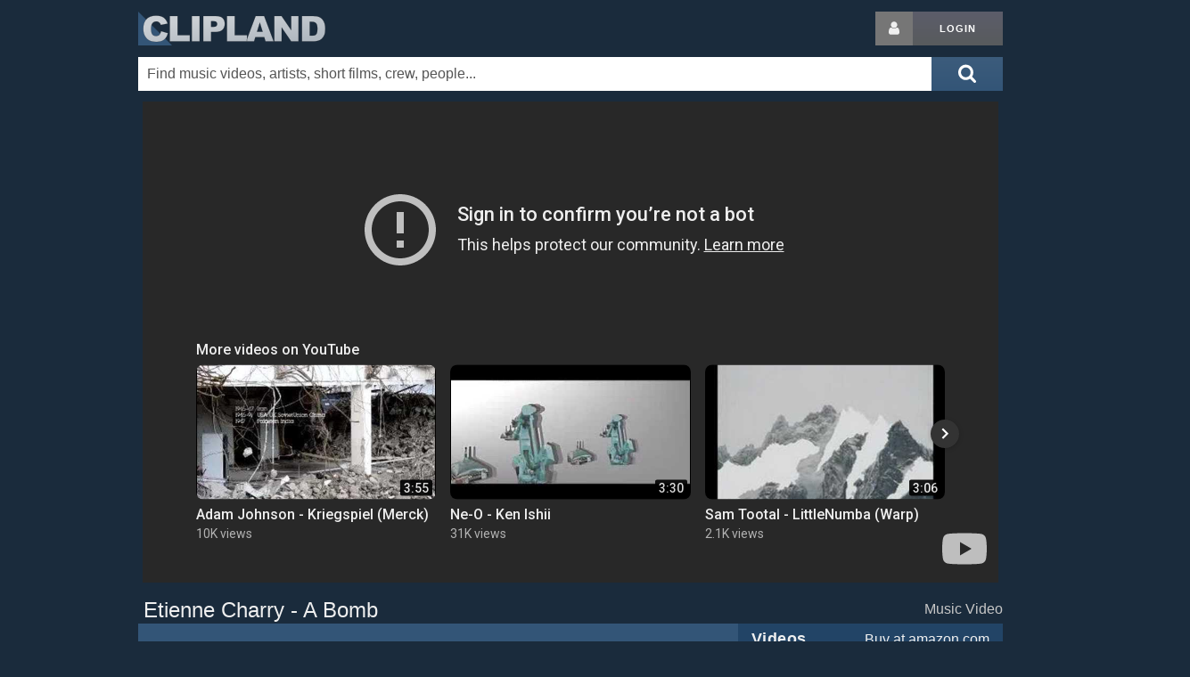

--- FILE ---
content_type: text/html; charset=utf-8
request_url: https://www.clipland.com/Summary/701009610/
body_size: 5011
content:
<!DOCTYPE html>
<html lang="iso-lang" itemscope itemtype="http://schema.org/WebPage">
<head prefix="og: https://ogp.me/ns# fb: https://ogp.me/ns/fb# article: https://ogp.me/ns/article# video: https://ogp.me/ns/video#">
	<!--
	  ___ _    ___ ___ _      _   _  _ ___ 
	 / __| |  |_ _| _ \ |    /_\ | \| |   \
	| (__| |__ | ||  _/ |__ / _ \| .` | |) |
	 \___|____|___|_| |____/_/ \_\_|\_|___/

	-->
	<meta charset="utf-8">
	<title>Etienne Charry - A Bomb -  Music Video on Clipland</title>
	<meta name="author" content="Clipland">
	<meta name="generator" content="hand-rolled code on LAMP">
	<meta name="viewport" content="width=device-width, initial-scale=1.0">
	<meta name="robots" content="index, noarchive">
	<meta name="dc.language" content="iso-lang">
	<meta name="description" content="Etienne Charry - A Bomb Music Video Database entry. This is Clipland's official page for &quot;%1&quot;, credits, cast, crew, background information, facts">
	<meta name="keywords" content="Etienne Charry - A Bomb, Music Video">

	<link rel="canonical" href="https://www.clipland.com/Summary/701009610/">
	
	<!-- hello fb, twitter & co. -->
	<meta property="fb:app_id" content="1160333324097309">
	<meta property="fb:profile_id" content="91377069846">
	<meta property="og:site_name" content="CLIPLAND">
	<meta property="og:url" content="https://www.clipland.com/Summary/701009610/">
	<meta property="og:locale" content="en_US">
	<meta property="og:locale:alternate" content="de_DE">
	<meta property="og:title" content="Etienne Charry - A Bomb -  Music Video on Clipland">
	<meta property="og:description" content="Etienne Charry - A Bomb Music Video Database entry. This is Clipland's official page for &quot;%1&quot;, credits, cast, crew, background information, facts">
	<meta property="og:type" content="article">

	<meta name="twitter:site" content="@clipland">
	<meta name="twitter:site:id" content="103005942">
	<meta name="twitter:creator" content="@clipland">
	<meta name="twitter:title" content="Etienne Charry - A Bomb -  Music Video on Clipland">
	<meta name="twitter:description" content="Etienne Charry - A Bomb Music Video Database entry. This is Clipland's official page for &quot;%1&quot;, credits, cast, crew, background information, facts">
	<meta name="twitter:card" content="summary">
	<meta name="twitter:domain" content="clipland.com">

	<meta itemprop="name" content="Etienne Charry - A Bomb -  Music Video on Clipland">
	<meta itemprop="description" content="Etienne Charry - A Bomb Music Video Database entry. This is Clipland's official page for &quot;%1&quot;, credits, cast, crew, background information, facts">

	<!-- css -->
	<link rel="stylesheet" href="/res/clipland.min.css?v=260116" type="text/css">

	<!-- icons & eyecandy -->
	<link rel="apple-touch-icon" sizes="180x180" href="/apple-touch-icon.png">
	<link rel="icon" type="image/png" sizes="32x32" href="/favicon-32x32.png">
	<link rel="icon" type="image/png" sizes="16x16" href="/favicon-16x16.png">
	<link rel="manifest" href="/manifest.json">
	<meta name="theme-color" content="#1a2b3c">

	<!-- js -->
	<script src="https://ajax.googleapis.com/ajax/libs/jquery/3.5.1/jquery.min.js"></script> 
	<script>window.jQuery || document.write('<script src="/res/jquery.min.js">\x3C/script>')</script>
	<script src="/res/clipland.min.js?v=220316"></script>



<!-- G lytics -->
<script async src="https://www.googletagmanager.com/gtag/js?id=G-Y4R2XWKJ75"></script>
<script>
  window.dataLayer = window.dataLayer || [];
  function gtag(){dataLayer.push(arguments);}
  gtag('js', new Date());

  gtag('config', 'G-Y4R2XWKJ75');
  gtag('config', 'UA-170819-1');
</script>

	<!-- no_ads -->




</head>
<body>
	<svg style="position: absolute; width: 0; height: 0; overflow: hidden;" version="1.1" xmlns="http://www.w3.org/2000/svg" xmlns:xlink="http://www.w3.org/1999/xlink">
	<defs>
	<symbol id="icon-search" viewBox="0 0 26 28"><title>search</title><path d="M18 13c0-3.859-3.141-7-7-7s-7 3.141-7 7 3.141 7 7 7 7-3.141 7-7zM26 26c0 1.094-0.906 2-2 2-0.531 0-1.047-0.219-1.406-0.594l-5.359-5.344c-1.828 1.266-4.016 1.937-6.234 1.937-6.078 0-11-4.922-11-11s4.922-11 11-11 11 4.922 11 11c0 2.219-0.672 4.406-1.937 6.234l5.359 5.359c0.359 0.359 0.578 0.875 0.578 1.406z"></path></symbol>
	<symbol id="icon-user" viewBox="0 0 20 28"><title>user</title><path d="M20 21.859c0 2.281-1.5 4.141-3.328 4.141h-13.344c-1.828 0-3.328-1.859-3.328-4.141 0-4.109 1.016-8.859 5.109-8.859 1.266 1.234 2.984 2 4.891 2s3.625-0.766 4.891-2c4.094 0 5.109 4.75 5.109 8.859zM16 8c0 3.313-2.688 6-6 6s-6-2.688-6-6 2.688-6 6-6 6 2.688 6 6z"></path></symbol>
	</defs>
	</svg>

	<div class="container">
		<!-- no_ads -->		<div class="row" id="header">
			<h1><a href="/" title="Clipland: watch music videos, short films and tv commercials, with cast & crew credits">Clipland</a></h1>

			<div class="u-pull-right login">
				<a href="/login" rel="nofollow" class="button button-icon button-grey-icon" aria-label="Login button"><svg class="icon icon-user"><use xlink:href="#icon-user"></use></svg></a><!--
				--><a href="/login" rel="nofollow" class="button button-grey" title="Login or register">Login</a>
			</div>

			<div id="left-sky" class="sky">
				<!-- no_ads -->
			</div>
			<div id="right-sky" class="sky">
				<!-- no_ads -->
			</div>
		</div>
		<form method="get" action="/Search" title="Search" class="button-inside">
			<button class="button-blue" aria-label="Submit search">
				<svg class="icon icon-2x icon-search"><use xlink:href="#icon-search"></use></svg>
			</button>
			<div><input type="text" id="Search" name="What" size="30" value="" autocomplete="off" placeholder="Find music videos, artists, short films, crew, people..." aria-label="Enter your search terms here"></div>
			<div id="suggest" class="row"></div>
		</form>
	</div>

	<div class="container">

	<div id="cplayer" class="row">
		<iframe title="YouTube video player" class="youtube-player" type="text/html" width="960" height="540" src="//www.youtube-nocookie.com/embed/ilSKlpaCHCQ?rel=0&amp;showinfo=0&amp;autoplay=1" frameborder="0" allowfullScreen></iframe>
	</div>



	<div class="row">
		<div class="eight columns"><h1 class="mobileSmall">Etienne Charry - A Bomb</h1></div>
		<div class="four columns right darkerFont mobileDark">
			Music Video
			
			
		</div>
	</div>

	<div class="row blue">
		<div class="eight columns">
			<div class="pad15 mobilePad15 credits" itemprop="keywords">
			 <table>
				<tr><td>Artist</td><td><a href="/Name/0008598/" class="NonDecoLight">Etienne Charry</a></td></tr>
				<tr><td>Song</td><td class="darkerFont">A Bomb </td></tr>			
				<tr><td>Director</td><td><a href="/Name/0024379/" class="NonDecoLight">Jan Brzeckowski</a></td></tr>
				<tr><td>Intro</td><td class="darkerFont">No </td></tr>			
				<tr><td>Outro</td><td class="darkerFont">No </td></tr>			
				<tr><td>Sound Mix</td><td class="darkerFont">Stereo </td></tr>			
				<tr><td>Technical Specifications</td><td class="darkerFont">colour - format unknown </td></tr>			
			 </table>
			</div>



		</div>

		<div class="four columns">
			<div class="blueDark">
				<h2 class="bold inline">Videos</h2>
				<div class="u-pull-right">
					<a href='https://www.amazon.com/s/?tag=cliplandcom&amp;field-keywords=Etienne%20Charry%20-%20A%20Bomb'>Buy<span class="mHide"> at amazon.com</span></a>
				</div>
			</div>
			<div class="blue pad15 mZoom">
				<div class="video">
					<div class="video-wrap">
						<img src="https://i1.ytimg.com/vi/ilSKlpaCHCQ/mqdefault.jpg" width="167" height="94" alt="Etienne Charry - A Bomb thumbnail">

						<div class="video-info smallFont">
							&quot;Music::Music Videos&quot;<br>
							<i>Currently playing</i>
						</div>
					</div>
					<div class="tinyFont">from: <a href="https://www.youtube.com/watch?v=ilSKlpaCHCQ" rel="noopener nofollow">www.youtube.com</a></div>
				</div>
			</div>


			<h2 class="blueDark bold">Actions</h2>
			<div class="share-buttons pad15">
				<a href="https://twitter.com/share?ref_src=twsrc%5Etfw" class="share-button NonDecoLight" data-dnt="true" data-show-count="false" rel="noopener nofollow" title="Share via %1"><svg class="icon icon-twitter" style="padding: 0 5px;"><use xlink:href="#icon-twitter"></use></svg> <span class="tinyFont">Tweet</span></a>
				<a href="https://www.facebook.com/sharer/sharer.php?u=%2FSummary%2F701009610%2F" class="share-button NonDecoLight" rel="noopener nofollow" title="Share via %1"><svg class="icon icon-facebook" style="padding: 0 5px;"><use xlink:href="#icon-facebook"></use></svg> <span class="tinyFont">Share</span></a>
				<a href="https://api.whatsapp.com/send?text=Etienne%20Charry%20-%20A%20Bomb%20on%20Clipland%20%2FSummary%2F701009610%2F" class="share-button NonDecoLight" rel="noopener nofollow" title="Share via %1"><svg class="icon icon-whatsapp" style="padding: 0 5px;"><use xlink:href="#icon-whatsapp"></use></svg> <span class="tinyFont">Share</span></a>
				<a href="//www.reddit.com/submit?url=%2FSummary%2F701009610%2F" class="share-button NonDecoLight" rel="noopener nofollow" title="Share via %1"><svg class="icon icon-reddit" style="padding: 0 5px;"><use xlink:href="#icon-reddit"></use></svg> <span class="tinyFont">Share</span></a>
				<a href="https://www.addthis.com/bookmark.php" onclick="window.open('https://www.addthis.com/bookmark.php?pub=&url=%2FSummary%2F701009610%2F&title=Etienne%20Charry%20-%20A%20Bomb', 'addthis', 'scrollbars=yes,menubar=no,width=620,height=520,resizable=yes,toolbar=no,location=no,status=no'); return false;" rel="noopener nofollow" title="Bookmark with your bookmarking service" target="_blank" class="share-button NonDecoLight"><svg class="icon icon-bookmark" style="padding: 0 5px;"><use xlink:href="#icon-bookmark"></use></svg> <span class="tinyFont">Bookmark_verb</span></a>
				<a href="mailto:?subject==Etienne%20Charry%20-%20A%20Bomb&amp;body=Etienne%20Charry%20-%20A%20Bomb%20on%20Clipland%20%2FSummary%2F701009610%2F" class="share-button NonDecoLight" rel="noopener nofollow" title="Share by E-Mail"><svg class="icon icon-email" style="padding: 0 5px;"><use xlink:href="#icon-email"></use></svg> <span class="tinyFont">Email_verb</span></a>
			</div>

		</div>
	</div>




	<div class="row blue pad15" style="text-align: center;">
		<a href="/Summary/701009610/edit" rel="nofollow" class="button button-onblue">Update</a>
	</div>


	<div class="row">
		<h1><a href="" class="NonDecoLight" title="Music Videos Database">More Music Videos</a></h1>
	</div>

	<div class="row blue">
		
		<h2 class="blueDark">New</h2>

		<div class="blue pad15 drag">
			<div class="dragx">
				
				<a href="/Summary/701018321/" class="NonDecoLight" style="display: inline-block; margin-right: 5px;" title="Chromeo feat. DRAM - Must've Been">
					<img data-src="https://i1.ytimg.com/vi/WzskjPwjx_M/mqdefault.jpg" width="210" height="118" class="lazyload" alt="Chromeo feat. DRAM - Must've Been ">
					<div class="smallFont">Chromeo feat. DRAM - Must...</div>
				</a>
				
				<a href="/Summary/701018311/" class="NonDecoLight" style="display: inline-block; margin-right: 5px;" title="Sia - Never Give Up">
					<img data-src="https://i1.ytimg.com/vi/h6Ol3eprKiw/mqdefault.jpg" width="210" height="118" class="lazyload" alt="Sia - Never Give Up ">
					<div class="smallFont">Sia - Never Give Up</div>
				</a>
				
				<a href="/Summary/701018310/" class="NonDecoLight" style="display: inline-block; margin-right: 5px;" title="Imagine Dragons - Whatever It Takes">
					<img data-src="https://i1.ytimg.com/vi/gOsM-DYAEhY/mqdefault.jpg" width="210" height="118" class="lazyload" alt="Imagine Dragons - Whatever It Takes ">
					<div class="smallFont">Imagine Dragons - Whateve...</div>
				</a>
				
				<a href="/Summary/701018309/" class="NonDecoLight" style="display: inline-block; margin-right: 5px;" title="Paloma Faith - 'Til I'm Done">
					<img data-src="https://i1.ytimg.com/vi/WdDZdpw8siw/mqdefault.jpg" width="210" height="118" class="lazyload" alt="Paloma Faith - 'Til I'm Done ">
					<div class="smallFont">Paloma Faith - 'Til I'm Done</div>
				</a>
				
				<a href="/Summary/701018308/" class="NonDecoLight" style="display: inline-block; margin-right: 5px;" title="Justin Timberlake feat. Chris Stapleton - Say Something">
					<img data-src="https://i1.ytimg.com/vi/8MPbR6Cbwi4/mqdefault.jpg" width="210" height="118" class="lazyload" alt="Justin Timberlake feat. Chris Stapleton - Say Something ">
					<div class="smallFont">Justin Timberlake feat. C...</div>
				</a>
				
				<a href="/Summary/701018293/" class="NonDecoLight" style="display: inline-block; margin-right: 5px;" title="Katy Perry - Hey Hey Hey">
					<img data-src="https://i1.ytimg.com/vi/WS7f5xpGYn8/mqdefault.jpg" width="210" height="118" class="lazyload" alt="Katy Perry - Hey Hey Hey ">
					<div class="smallFont">Katy Perry - Hey Hey Hey</div>
				</a>
				
			</div>
		</div>
		
		<h2 class="blueDark">Classics</h2>

		<div class="blue pad15 drag">
			<div class="dragx">
				
				<a href="/Summary/926797865/" class="NonDecoLight" style="display: inline-block; margin-right: 5px;" title="Björk - All Is Full Of Love">
					<img data-src="https://i1.ytimg.com/vi/wxBO28j3vug/mqdefault.jpg" width="210" height="118" class="lazyload" alt="Björk - All Is Full Of Love ">
					<div class="smallFont">Björk - All Is Full Of Love</div>
				</a>
				
				<a href="/Summary/923853987/" class="NonDecoLight" style="display: inline-block; margin-right: 5px;" title="Aphex Twin - Windowlicker (Director's cut)">
					<img data-src="https://i1.ytimg.com/vi/7MBaEEODzU0/mqdefault.jpg" width="210" height="118" class="lazyload" alt="Aphex Twin - Windowlicker (Director's cut) ">
					<div class="smallFont">Aphex Twin - Windowlicker...</div>
				</a>
				
				<a href="/Summary/701008402/" class="NonDecoLight" style="display: inline-block; margin-right: 5px;" title="Mark Ronson &amp; The Business Intl. - Bang Bang Bang">
					<img data-src="https://i1.ytimg.com/vi/TM6TCGltfHM/mqdefault.jpg" width="210" height="118" class="lazyload" alt="Mark Ronson &amp; The Business Intl. - Bang Bang Bang ">
					<div class="smallFont">Mark Ronson &amp; The Busines...</div>
				</a>
				
				<a href="/Summary/700000578/" class="NonDecoLight" style="display: inline-block; margin-right: 5px;" title="A-Ha - Summer Moved On">
					<img data-src="https://i1.ytimg.com/vi/oVl4qvHuY8g/mqdefault.jpg" width="210" height="118" class="lazyload" alt="A-Ha - Summer Moved On ">
					<div class="smallFont">A-Ha - Summer Moved On</div>
				</a>
				
				<a href="/Summary/927371413/" class="NonDecoLight" style="display: inline-block; margin-right: 5px;" title="The Rolling Stones - Like A Rolling Stone">
					<img data-src="https://i1.ytimg.com/vi/aRYokc3VBC4/mqdefault.jpg" width="210" height="118" class="lazyload" alt="The Rolling Stones - Like A Rolling Stone ">
					<div class="smallFont">The Rolling Stones - Like...</div>
				</a>
				
				<a href="/Summary/924783497/" class="NonDecoLight" style="display: inline-block; margin-right: 5px;" title="Alanis Morissette - Ironic">
					<img data-src="https://i1.ytimg.com/vi/Jne9t8sHpUc/mqdefault.jpg" width="210" height="118" class="lazyload" alt="Alanis Morissette - Ironic ">
					<div class="smallFont">Alanis Morissette - Ironic</div>
				</a>
				
			</div>
		</div>
		
	</div>

	<script>
		summary();
	</script>

	</div>


	<div class="container">
		<div class="row blueDark footer">
			<div class="offset-by-two three columns">
				<a href="/corporate/" rel="nofollow" class="NonDecoLight">About</a>
				<br><a href="/terms" rel="nofollow" class="NonDecoLight">Terms of Service</a>
				<br><a href="/terms#privacy-policy" rel="nofollow" class="NonDecoLight">Privacy Policy</a> | <a href="javascript:void(0);" onclick="googlefc.callbackQueue.push(googlefc.showRevocationMessage);return false;">Revise Choice</a>
				<br><a href="/impressum" rel="nofollow" class="NonDecoLight">Impressum</a>
			</div>
			<div class="three columns">
				<a href="/contribute" rel="nofollow" class="NonDecoLight">Submit credits</a>
				<br><a href="/content-owners" rel="nofollow" class="NonDecoLight">Content owners</a>
				<br><a href="#" rel="nofollow" id="email-us" class="NonDecoLight">Contact us</a>
			</div>
			<div class="three columns">
				Follow on &nbsp;
				<a href="https://plus.google.com/115968735394347430776?rel=author" rel="noopener publisher" class="share-button" title="Follow Clipland on %1"><svg class="icon icon-google-plus"><use xlink:href="#icon-google-plus"></use></svg></a>
				<a href="https://vimeo.com/channels/musicvideocollection" rel="noopener nofollow" class="share-button" title="Follow Clipland on %1"><svg class="icon icon-vimeo"><use xlink:href="#icon-vimeo"></use></svg></a>
				<a href="https://www.facebook.com/pages/Clipland/91377069846" rel="noopener nofollow" class="share-button" title="Follow Clipland on %1"><svg class="icon icon-facebook"><use xlink:href="#icon-facebook"></use></svg></a>
				<a href="https://twitter.com/clipland" rel="noopener nofollow" class="share-button" title="Follow Clipland on %1"><svg class="icon icon-twitter"><use xlink:href="#icon-twitter"></use></svg></a>
				<br><a href="/UserCenter/RSS_Feeds" rel="nofollow" title="RSS Feed" class="NonDecoLight"><svg class="icon icon-rss" style="padding: 0 5px 0 0;"><use xlink:href="#icon-rss"></use></svg> RSS</a>
			</div>
		</div>

		<div class="row copyright">
			Copyright &copy; 1998-2026 Clipland GmbH. All rights reserved. | Clipland.com - 1st in music videos online!
		</div>

			<div id="feedback" class="feedback">
		<form method="post" accept-charset="UTF-8">
			<input type="hidden" name="context_url" value="/Summary/701009610/">
			<input type="hidden" name="context_url_referer" value="">

			Tell us what you like, or dislike:
			<textarea name="feedback" maxlength="5000" autocomplete="off" style="height: 25%; width: 90%;"></textarea> 

			<p>
			(Optional) Leave your email to let us contact you to follow up on your feedback. Your email address will be kept private.<br>
			<input type="text" name="email" value="" placeholder="username@example.com" style="width: 90%;">
			</p>

			<p>
			<input type="button" id="feedback_button_submit" value="Send Feedback">
			<input type="button" id="feedback_button_cancel" value="Cancel" style="float: right; margin-right: 5%;">
			</p>
		</form>
		<div id="feedback_thanks" style="display: none; text-align: center;">Thank you!</div>
	</div>
	<div id="feedback_button" class="feedback">Leave feedback! &nbsp;<a href="#dismiss" id="feedback_button_dismiss" style="float: right;">X</a></div>

	<script>
		show_feedback();
	</script>

	</div>

</body>
</html>



--- FILE ---
content_type: text/html; charset=utf-8
request_url: https://www.youtube-nocookie.com/embed/ilSKlpaCHCQ?rel=0&showinfo=0&autoplay=1
body_size: 46542
content:
<!DOCTYPE html><html lang="en" dir="ltr" data-cast-api-enabled="true"><head><meta name="viewport" content="width=device-width, initial-scale=1"><script nonce="Hd9626CCOvcyWMp9sjNYkg">if ('undefined' == typeof Symbol || 'undefined' == typeof Symbol.iterator) {delete Array.prototype.entries;}</script><style name="www-roboto" nonce="l4JIBxfWbUpSTEnqMTyfyw">@font-face{font-family:'Roboto';font-style:normal;font-weight:400;font-stretch:100%;src:url(//fonts.gstatic.com/s/roboto/v48/KFO7CnqEu92Fr1ME7kSn66aGLdTylUAMa3GUBHMdazTgWw.woff2)format('woff2');unicode-range:U+0460-052F,U+1C80-1C8A,U+20B4,U+2DE0-2DFF,U+A640-A69F,U+FE2E-FE2F;}@font-face{font-family:'Roboto';font-style:normal;font-weight:400;font-stretch:100%;src:url(//fonts.gstatic.com/s/roboto/v48/KFO7CnqEu92Fr1ME7kSn66aGLdTylUAMa3iUBHMdazTgWw.woff2)format('woff2');unicode-range:U+0301,U+0400-045F,U+0490-0491,U+04B0-04B1,U+2116;}@font-face{font-family:'Roboto';font-style:normal;font-weight:400;font-stretch:100%;src:url(//fonts.gstatic.com/s/roboto/v48/KFO7CnqEu92Fr1ME7kSn66aGLdTylUAMa3CUBHMdazTgWw.woff2)format('woff2');unicode-range:U+1F00-1FFF;}@font-face{font-family:'Roboto';font-style:normal;font-weight:400;font-stretch:100%;src:url(//fonts.gstatic.com/s/roboto/v48/KFO7CnqEu92Fr1ME7kSn66aGLdTylUAMa3-UBHMdazTgWw.woff2)format('woff2');unicode-range:U+0370-0377,U+037A-037F,U+0384-038A,U+038C,U+038E-03A1,U+03A3-03FF;}@font-face{font-family:'Roboto';font-style:normal;font-weight:400;font-stretch:100%;src:url(//fonts.gstatic.com/s/roboto/v48/KFO7CnqEu92Fr1ME7kSn66aGLdTylUAMawCUBHMdazTgWw.woff2)format('woff2');unicode-range:U+0302-0303,U+0305,U+0307-0308,U+0310,U+0312,U+0315,U+031A,U+0326-0327,U+032C,U+032F-0330,U+0332-0333,U+0338,U+033A,U+0346,U+034D,U+0391-03A1,U+03A3-03A9,U+03B1-03C9,U+03D1,U+03D5-03D6,U+03F0-03F1,U+03F4-03F5,U+2016-2017,U+2034-2038,U+203C,U+2040,U+2043,U+2047,U+2050,U+2057,U+205F,U+2070-2071,U+2074-208E,U+2090-209C,U+20D0-20DC,U+20E1,U+20E5-20EF,U+2100-2112,U+2114-2115,U+2117-2121,U+2123-214F,U+2190,U+2192,U+2194-21AE,U+21B0-21E5,U+21F1-21F2,U+21F4-2211,U+2213-2214,U+2216-22FF,U+2308-230B,U+2310,U+2319,U+231C-2321,U+2336-237A,U+237C,U+2395,U+239B-23B7,U+23D0,U+23DC-23E1,U+2474-2475,U+25AF,U+25B3,U+25B7,U+25BD,U+25C1,U+25CA,U+25CC,U+25FB,U+266D-266F,U+27C0-27FF,U+2900-2AFF,U+2B0E-2B11,U+2B30-2B4C,U+2BFE,U+3030,U+FF5B,U+FF5D,U+1D400-1D7FF,U+1EE00-1EEFF;}@font-face{font-family:'Roboto';font-style:normal;font-weight:400;font-stretch:100%;src:url(//fonts.gstatic.com/s/roboto/v48/KFO7CnqEu92Fr1ME7kSn66aGLdTylUAMaxKUBHMdazTgWw.woff2)format('woff2');unicode-range:U+0001-000C,U+000E-001F,U+007F-009F,U+20DD-20E0,U+20E2-20E4,U+2150-218F,U+2190,U+2192,U+2194-2199,U+21AF,U+21E6-21F0,U+21F3,U+2218-2219,U+2299,U+22C4-22C6,U+2300-243F,U+2440-244A,U+2460-24FF,U+25A0-27BF,U+2800-28FF,U+2921-2922,U+2981,U+29BF,U+29EB,U+2B00-2BFF,U+4DC0-4DFF,U+FFF9-FFFB,U+10140-1018E,U+10190-1019C,U+101A0,U+101D0-101FD,U+102E0-102FB,U+10E60-10E7E,U+1D2C0-1D2D3,U+1D2E0-1D37F,U+1F000-1F0FF,U+1F100-1F1AD,U+1F1E6-1F1FF,U+1F30D-1F30F,U+1F315,U+1F31C,U+1F31E,U+1F320-1F32C,U+1F336,U+1F378,U+1F37D,U+1F382,U+1F393-1F39F,U+1F3A7-1F3A8,U+1F3AC-1F3AF,U+1F3C2,U+1F3C4-1F3C6,U+1F3CA-1F3CE,U+1F3D4-1F3E0,U+1F3ED,U+1F3F1-1F3F3,U+1F3F5-1F3F7,U+1F408,U+1F415,U+1F41F,U+1F426,U+1F43F,U+1F441-1F442,U+1F444,U+1F446-1F449,U+1F44C-1F44E,U+1F453,U+1F46A,U+1F47D,U+1F4A3,U+1F4B0,U+1F4B3,U+1F4B9,U+1F4BB,U+1F4BF,U+1F4C8-1F4CB,U+1F4D6,U+1F4DA,U+1F4DF,U+1F4E3-1F4E6,U+1F4EA-1F4ED,U+1F4F7,U+1F4F9-1F4FB,U+1F4FD-1F4FE,U+1F503,U+1F507-1F50B,U+1F50D,U+1F512-1F513,U+1F53E-1F54A,U+1F54F-1F5FA,U+1F610,U+1F650-1F67F,U+1F687,U+1F68D,U+1F691,U+1F694,U+1F698,U+1F6AD,U+1F6B2,U+1F6B9-1F6BA,U+1F6BC,U+1F6C6-1F6CF,U+1F6D3-1F6D7,U+1F6E0-1F6EA,U+1F6F0-1F6F3,U+1F6F7-1F6FC,U+1F700-1F7FF,U+1F800-1F80B,U+1F810-1F847,U+1F850-1F859,U+1F860-1F887,U+1F890-1F8AD,U+1F8B0-1F8BB,U+1F8C0-1F8C1,U+1F900-1F90B,U+1F93B,U+1F946,U+1F984,U+1F996,U+1F9E9,U+1FA00-1FA6F,U+1FA70-1FA7C,U+1FA80-1FA89,U+1FA8F-1FAC6,U+1FACE-1FADC,U+1FADF-1FAE9,U+1FAF0-1FAF8,U+1FB00-1FBFF;}@font-face{font-family:'Roboto';font-style:normal;font-weight:400;font-stretch:100%;src:url(//fonts.gstatic.com/s/roboto/v48/KFO7CnqEu92Fr1ME7kSn66aGLdTylUAMa3OUBHMdazTgWw.woff2)format('woff2');unicode-range:U+0102-0103,U+0110-0111,U+0128-0129,U+0168-0169,U+01A0-01A1,U+01AF-01B0,U+0300-0301,U+0303-0304,U+0308-0309,U+0323,U+0329,U+1EA0-1EF9,U+20AB;}@font-face{font-family:'Roboto';font-style:normal;font-weight:400;font-stretch:100%;src:url(//fonts.gstatic.com/s/roboto/v48/KFO7CnqEu92Fr1ME7kSn66aGLdTylUAMa3KUBHMdazTgWw.woff2)format('woff2');unicode-range:U+0100-02BA,U+02BD-02C5,U+02C7-02CC,U+02CE-02D7,U+02DD-02FF,U+0304,U+0308,U+0329,U+1D00-1DBF,U+1E00-1E9F,U+1EF2-1EFF,U+2020,U+20A0-20AB,U+20AD-20C0,U+2113,U+2C60-2C7F,U+A720-A7FF;}@font-face{font-family:'Roboto';font-style:normal;font-weight:400;font-stretch:100%;src:url(//fonts.gstatic.com/s/roboto/v48/KFO7CnqEu92Fr1ME7kSn66aGLdTylUAMa3yUBHMdazQ.woff2)format('woff2');unicode-range:U+0000-00FF,U+0131,U+0152-0153,U+02BB-02BC,U+02C6,U+02DA,U+02DC,U+0304,U+0308,U+0329,U+2000-206F,U+20AC,U+2122,U+2191,U+2193,U+2212,U+2215,U+FEFF,U+FFFD;}@font-face{font-family:'Roboto';font-style:normal;font-weight:500;font-stretch:100%;src:url(//fonts.gstatic.com/s/roboto/v48/KFO7CnqEu92Fr1ME7kSn66aGLdTylUAMa3GUBHMdazTgWw.woff2)format('woff2');unicode-range:U+0460-052F,U+1C80-1C8A,U+20B4,U+2DE0-2DFF,U+A640-A69F,U+FE2E-FE2F;}@font-face{font-family:'Roboto';font-style:normal;font-weight:500;font-stretch:100%;src:url(//fonts.gstatic.com/s/roboto/v48/KFO7CnqEu92Fr1ME7kSn66aGLdTylUAMa3iUBHMdazTgWw.woff2)format('woff2');unicode-range:U+0301,U+0400-045F,U+0490-0491,U+04B0-04B1,U+2116;}@font-face{font-family:'Roboto';font-style:normal;font-weight:500;font-stretch:100%;src:url(//fonts.gstatic.com/s/roboto/v48/KFO7CnqEu92Fr1ME7kSn66aGLdTylUAMa3CUBHMdazTgWw.woff2)format('woff2');unicode-range:U+1F00-1FFF;}@font-face{font-family:'Roboto';font-style:normal;font-weight:500;font-stretch:100%;src:url(//fonts.gstatic.com/s/roboto/v48/KFO7CnqEu92Fr1ME7kSn66aGLdTylUAMa3-UBHMdazTgWw.woff2)format('woff2');unicode-range:U+0370-0377,U+037A-037F,U+0384-038A,U+038C,U+038E-03A1,U+03A3-03FF;}@font-face{font-family:'Roboto';font-style:normal;font-weight:500;font-stretch:100%;src:url(//fonts.gstatic.com/s/roboto/v48/KFO7CnqEu92Fr1ME7kSn66aGLdTylUAMawCUBHMdazTgWw.woff2)format('woff2');unicode-range:U+0302-0303,U+0305,U+0307-0308,U+0310,U+0312,U+0315,U+031A,U+0326-0327,U+032C,U+032F-0330,U+0332-0333,U+0338,U+033A,U+0346,U+034D,U+0391-03A1,U+03A3-03A9,U+03B1-03C9,U+03D1,U+03D5-03D6,U+03F0-03F1,U+03F4-03F5,U+2016-2017,U+2034-2038,U+203C,U+2040,U+2043,U+2047,U+2050,U+2057,U+205F,U+2070-2071,U+2074-208E,U+2090-209C,U+20D0-20DC,U+20E1,U+20E5-20EF,U+2100-2112,U+2114-2115,U+2117-2121,U+2123-214F,U+2190,U+2192,U+2194-21AE,U+21B0-21E5,U+21F1-21F2,U+21F4-2211,U+2213-2214,U+2216-22FF,U+2308-230B,U+2310,U+2319,U+231C-2321,U+2336-237A,U+237C,U+2395,U+239B-23B7,U+23D0,U+23DC-23E1,U+2474-2475,U+25AF,U+25B3,U+25B7,U+25BD,U+25C1,U+25CA,U+25CC,U+25FB,U+266D-266F,U+27C0-27FF,U+2900-2AFF,U+2B0E-2B11,U+2B30-2B4C,U+2BFE,U+3030,U+FF5B,U+FF5D,U+1D400-1D7FF,U+1EE00-1EEFF;}@font-face{font-family:'Roboto';font-style:normal;font-weight:500;font-stretch:100%;src:url(//fonts.gstatic.com/s/roboto/v48/KFO7CnqEu92Fr1ME7kSn66aGLdTylUAMaxKUBHMdazTgWw.woff2)format('woff2');unicode-range:U+0001-000C,U+000E-001F,U+007F-009F,U+20DD-20E0,U+20E2-20E4,U+2150-218F,U+2190,U+2192,U+2194-2199,U+21AF,U+21E6-21F0,U+21F3,U+2218-2219,U+2299,U+22C4-22C6,U+2300-243F,U+2440-244A,U+2460-24FF,U+25A0-27BF,U+2800-28FF,U+2921-2922,U+2981,U+29BF,U+29EB,U+2B00-2BFF,U+4DC0-4DFF,U+FFF9-FFFB,U+10140-1018E,U+10190-1019C,U+101A0,U+101D0-101FD,U+102E0-102FB,U+10E60-10E7E,U+1D2C0-1D2D3,U+1D2E0-1D37F,U+1F000-1F0FF,U+1F100-1F1AD,U+1F1E6-1F1FF,U+1F30D-1F30F,U+1F315,U+1F31C,U+1F31E,U+1F320-1F32C,U+1F336,U+1F378,U+1F37D,U+1F382,U+1F393-1F39F,U+1F3A7-1F3A8,U+1F3AC-1F3AF,U+1F3C2,U+1F3C4-1F3C6,U+1F3CA-1F3CE,U+1F3D4-1F3E0,U+1F3ED,U+1F3F1-1F3F3,U+1F3F5-1F3F7,U+1F408,U+1F415,U+1F41F,U+1F426,U+1F43F,U+1F441-1F442,U+1F444,U+1F446-1F449,U+1F44C-1F44E,U+1F453,U+1F46A,U+1F47D,U+1F4A3,U+1F4B0,U+1F4B3,U+1F4B9,U+1F4BB,U+1F4BF,U+1F4C8-1F4CB,U+1F4D6,U+1F4DA,U+1F4DF,U+1F4E3-1F4E6,U+1F4EA-1F4ED,U+1F4F7,U+1F4F9-1F4FB,U+1F4FD-1F4FE,U+1F503,U+1F507-1F50B,U+1F50D,U+1F512-1F513,U+1F53E-1F54A,U+1F54F-1F5FA,U+1F610,U+1F650-1F67F,U+1F687,U+1F68D,U+1F691,U+1F694,U+1F698,U+1F6AD,U+1F6B2,U+1F6B9-1F6BA,U+1F6BC,U+1F6C6-1F6CF,U+1F6D3-1F6D7,U+1F6E0-1F6EA,U+1F6F0-1F6F3,U+1F6F7-1F6FC,U+1F700-1F7FF,U+1F800-1F80B,U+1F810-1F847,U+1F850-1F859,U+1F860-1F887,U+1F890-1F8AD,U+1F8B0-1F8BB,U+1F8C0-1F8C1,U+1F900-1F90B,U+1F93B,U+1F946,U+1F984,U+1F996,U+1F9E9,U+1FA00-1FA6F,U+1FA70-1FA7C,U+1FA80-1FA89,U+1FA8F-1FAC6,U+1FACE-1FADC,U+1FADF-1FAE9,U+1FAF0-1FAF8,U+1FB00-1FBFF;}@font-face{font-family:'Roboto';font-style:normal;font-weight:500;font-stretch:100%;src:url(//fonts.gstatic.com/s/roboto/v48/KFO7CnqEu92Fr1ME7kSn66aGLdTylUAMa3OUBHMdazTgWw.woff2)format('woff2');unicode-range:U+0102-0103,U+0110-0111,U+0128-0129,U+0168-0169,U+01A0-01A1,U+01AF-01B0,U+0300-0301,U+0303-0304,U+0308-0309,U+0323,U+0329,U+1EA0-1EF9,U+20AB;}@font-face{font-family:'Roboto';font-style:normal;font-weight:500;font-stretch:100%;src:url(//fonts.gstatic.com/s/roboto/v48/KFO7CnqEu92Fr1ME7kSn66aGLdTylUAMa3KUBHMdazTgWw.woff2)format('woff2');unicode-range:U+0100-02BA,U+02BD-02C5,U+02C7-02CC,U+02CE-02D7,U+02DD-02FF,U+0304,U+0308,U+0329,U+1D00-1DBF,U+1E00-1E9F,U+1EF2-1EFF,U+2020,U+20A0-20AB,U+20AD-20C0,U+2113,U+2C60-2C7F,U+A720-A7FF;}@font-face{font-family:'Roboto';font-style:normal;font-weight:500;font-stretch:100%;src:url(//fonts.gstatic.com/s/roboto/v48/KFO7CnqEu92Fr1ME7kSn66aGLdTylUAMa3yUBHMdazQ.woff2)format('woff2');unicode-range:U+0000-00FF,U+0131,U+0152-0153,U+02BB-02BC,U+02C6,U+02DA,U+02DC,U+0304,U+0308,U+0329,U+2000-206F,U+20AC,U+2122,U+2191,U+2193,U+2212,U+2215,U+FEFF,U+FFFD;}</style><script name="www-roboto" nonce="Hd9626CCOvcyWMp9sjNYkg">if (document.fonts && document.fonts.load) {document.fonts.load("400 10pt Roboto", "E"); document.fonts.load("500 10pt Roboto", "E");}</script><link rel="stylesheet" href="/s/player/c9168c90/www-player.css" name="www-player" nonce="l4JIBxfWbUpSTEnqMTyfyw"><style nonce="l4JIBxfWbUpSTEnqMTyfyw">html {overflow: hidden;}body {font: 12px Roboto, Arial, sans-serif; background-color: #000; color: #fff; height: 100%; width: 100%; overflow: hidden; position: absolute; margin: 0; padding: 0;}#player {width: 100%; height: 100%;}h1 {text-align: center; color: #fff;}h3 {margin-top: 6px; margin-bottom: 3px;}.player-unavailable {position: absolute; top: 0; left: 0; right: 0; bottom: 0; padding: 25px; font-size: 13px; background: url(/img/meh7.png) 50% 65% no-repeat;}.player-unavailable .message {text-align: left; margin: 0 -5px 15px; padding: 0 5px 14px; border-bottom: 1px solid #888; font-size: 19px; font-weight: normal;}.player-unavailable a {color: #167ac6; text-decoration: none;}</style><script nonce="Hd9626CCOvcyWMp9sjNYkg">var ytcsi={gt:function(n){n=(n||"")+"data_";return ytcsi[n]||(ytcsi[n]={tick:{},info:{},gel:{preLoggedGelInfos:[]}})},now:window.performance&&window.performance.timing&&window.performance.now&&window.performance.timing.navigationStart?function(){return window.performance.timing.navigationStart+window.performance.now()}:function(){return(new Date).getTime()},tick:function(l,t,n){var ticks=ytcsi.gt(n).tick;var v=t||ytcsi.now();if(ticks[l]){ticks["_"+l]=ticks["_"+l]||[ticks[l]];ticks["_"+l].push(v)}ticks[l]=
v},info:function(k,v,n){ytcsi.gt(n).info[k]=v},infoGel:function(p,n){ytcsi.gt(n).gel.preLoggedGelInfos.push(p)},setStart:function(t,n){ytcsi.tick("_start",t,n)}};
(function(w,d){function isGecko(){if(!w.navigator)return false;try{if(w.navigator.userAgentData&&w.navigator.userAgentData.brands&&w.navigator.userAgentData.brands.length){var brands=w.navigator.userAgentData.brands;var i=0;for(;i<brands.length;i++)if(brands[i]&&brands[i].brand==="Firefox")return true;return false}}catch(e){setTimeout(function(){throw e;})}if(!w.navigator.userAgent)return false;var ua=w.navigator.userAgent;return ua.indexOf("Gecko")>0&&ua.toLowerCase().indexOf("webkit")<0&&ua.indexOf("Edge")<
0&&ua.indexOf("Trident")<0&&ua.indexOf("MSIE")<0}ytcsi.setStart(w.performance?w.performance.timing.responseStart:null);var isPrerender=(d.visibilityState||d.webkitVisibilityState)=="prerender";var vName=!d.visibilityState&&d.webkitVisibilityState?"webkitvisibilitychange":"visibilitychange";if(isPrerender){var startTick=function(){ytcsi.setStart();d.removeEventListener(vName,startTick)};d.addEventListener(vName,startTick,false)}if(d.addEventListener)d.addEventListener(vName,function(){ytcsi.tick("vc")},
false);if(isGecko()){var isHidden=(d.visibilityState||d.webkitVisibilityState)=="hidden";if(isHidden)ytcsi.tick("vc")}var slt=function(el,t){setTimeout(function(){var n=ytcsi.now();el.loadTime=n;if(el.slt)el.slt()},t)};w.__ytRIL=function(el){if(!el.getAttribute("data-thumb"))if(w.requestAnimationFrame)w.requestAnimationFrame(function(){slt(el,0)});else slt(el,16)}})(window,document);
</script><script nonce="Hd9626CCOvcyWMp9sjNYkg">var ytcfg={d:function(){return window.yt&&yt.config_||ytcfg.data_||(ytcfg.data_={})},get:function(k,o){return k in ytcfg.d()?ytcfg.d()[k]:o},set:function(){var a=arguments;if(a.length>1)ytcfg.d()[a[0]]=a[1];else{var k;for(k in a[0])ytcfg.d()[k]=a[0][k]}}};
ytcfg.set({"CLIENT_CANARY_STATE":"none","DEVICE":"cbr\u003dChrome\u0026cbrand\u003dapple\u0026cbrver\u003d131.0.0.0\u0026ceng\u003dWebKit\u0026cengver\u003d537.36\u0026cos\u003dMacintosh\u0026cosver\u003d10_15_7\u0026cplatform\u003dDESKTOP","EVENT_ID":"d011aYzoHrHf2_gPvZyjUQ","EXPERIMENT_FLAGS":{"ab_det_apm":true,"ab_det_el_h":true,"ab_det_em_inj":true,"ab_fk_sk_cl":true,"ab_l_sig_st":true,"ab_l_sig_st_e":true,"action_companion_center_align_description":true,"allow_skip_networkless":true,"always_send_and_write":true,"att_web_record_metrics":true,"attmusi":true,"c3_enable_button_impression_logging":true,"c3_watch_page_component":true,"cancel_pending_navs":true,"clean_up_manual_attribution_header":true,"config_age_report_killswitch":true,"cow_optimize_idom_compat":true,"csi_on_gel":true,"delhi_mweb_colorful_sd":true,"delhi_mweb_colorful_sd_v2":true,"deprecate_pair_servlet_enabled":true,"desktop_sparkles_light_cta_button":true,"disable_cached_masthead_data":true,"disable_child_node_auto_formatted_strings":true,"disable_log_to_visitor_layer":true,"disable_pacf_logging_for_memory_limited_tv":true,"embeds_enable_eid_enforcement_for_youtube":true,"embeds_enable_info_panel_dismissal":true,"embeds_enable_pfp_always_unbranded":true,"embeds_muted_autoplay_sound_fix":true,"embeds_serve_es6_client":true,"embeds_web_nwl_disable_nocookie":true,"embeds_web_updated_shorts_definition_fix":true,"enable_active_view_display_ad_renderer_web_home":true,"enable_ad_disclosure_banner_a11y_fix":true,"enable_client_sli_logging":true,"enable_client_streamz_web":true,"enable_client_ve_spec":true,"enable_cloud_save_error_popup_after_retry":true,"enable_dai_sdf_h5_preroll":true,"enable_datasync_id_header_in_web_vss_pings":true,"enable_default_mono_cta_migration_web_client":true,"enable_docked_chat_messages":true,"enable_entity_store_from_dependency_injection":true,"enable_inline_muted_playback_on_web_search":true,"enable_inline_muted_playback_on_web_search_for_vdc":true,"enable_inline_muted_playback_on_web_search_for_vdcb":true,"enable_is_extended_monitoring":true,"enable_is_mini_app_page_active_bugfix":true,"enable_logging_first_user_action_after_game_ready":true,"enable_ltc_param_fetch_from_innertube":true,"enable_masthead_mweb_padding_fix":true,"enable_menu_renderer_button_in_mweb_hclr":true,"enable_mini_app_command_handler_mweb_fix":true,"enable_mini_guide_downloads_item":true,"enable_mixed_direction_formatted_strings":true,"enable_mweb_new_caption_language_picker":true,"enable_names_handles_account_switcher":true,"enable_network_request_logging_on_game_events":true,"enable_new_paid_product_placement":true,"enable_open_in_new_tab_icon_for_short_dr_for_desktop_search":true,"enable_open_yt_content":true,"enable_origin_query_parameter_bugfix":true,"enable_pause_ads_on_ytv_html5":true,"enable_payments_purchase_manager":true,"enable_pdp_icon_prefetch":true,"enable_pl_r_si_fa":true,"enable_place_pivot_url":true,"enable_pv_screen_modern_text":true,"enable_removing_navbar_title_on_hashtag_page_mweb":true,"enable_rta_manager":true,"enable_sdf_companion_h5":true,"enable_sdf_dai_h5_midroll":true,"enable_sdf_h5_endemic_mid_post_roll":true,"enable_sdf_on_h5_unplugged_vod_midroll":true,"enable_sdf_shorts_player_bytes_h5":true,"enable_sending_unwrapped_game_audio_as_serialized_metadata":true,"enable_sfv_effect_pivot_url":true,"enable_shorts_new_carousel":true,"enable_skip_ad_guidance_prompt":true,"enable_skippable_ads_for_unplugged_ad_pod":true,"enable_smearing_expansion_dai":true,"enable_time_out_messages":true,"enable_timeline_view_modern_transcript_fe":true,"enable_video_display_compact_button_group_for_desktop_search":true,"enable_web_delhi_icons":true,"enable_web_home_top_landscape_image_layout_level_click":true,"enable_web_tiered_gel":true,"enable_window_constrained_buy_flow_dialog":true,"enable_wiz_queue_effect_and_on_init_initial_runs":true,"enable_ypc_spinners":true,"enable_yt_ata_iframe_authuser":true,"export_networkless_options":true,"export_player_version_to_ytconfig":true,"fill_single_video_with_notify_to_lasr":true,"fix_ad_miniplayer_controls_rendering":true,"fix_ads_tracking_for_swf_config_deprecation_mweb":true,"h5_companion_enable_adcpn_macro_substitution_for_click_pings":true,"h5_inplayer_enable_adcpn_macro_substitution_for_click_pings":true,"h5_reset_cache_and_filter_before_update_masthead":true,"hide_channel_creation_title_for_mweb":true,"high_ccv_client_side_caching_h5":true,"html5_log_trigger_events_with_debug_data":true,"html5_ssdai_enable_media_end_cue_range":true,"il_attach_cache_limit":true,"il_use_view_model_logging_context":true,"is_browser_support_for_webcam_streaming":true,"json_condensed_response":true,"kev_adb_pg":true,"kevlar_gel_error_routing":true,"kevlar_watch_cinematics":true,"live_chat_enable_controller_extraction":true,"live_chat_enable_rta_manager":true,"log_click_with_layer_from_element_in_command_handler":true,"mdx_enable_privacy_disclosure_ui":true,"mdx_load_cast_api_bootstrap_script":true,"medium_progress_bar_modification":true,"migrate_remaining_web_ad_badges_to_innertube":true,"mobile_account_menu_refresh":true,"mweb_account_linking_noapp":true,"mweb_after_render_to_scheduler":true,"mweb_allow_modern_search_suggest_behavior":true,"mweb_animated_actions":true,"mweb_app_upsell_button_direct_to_app":true,"mweb_c3_enable_adaptive_signals":true,"mweb_c3_library_page_enable_recent_shelf":true,"mweb_c3_remove_web_navigation_endpoint_data":true,"mweb_c3_use_canonical_from_player_response":true,"mweb_cinematic_watch":true,"mweb_command_handler":true,"mweb_delay_watch_initial_data":true,"mweb_disable_searchbar_scroll":true,"mweb_enable_fine_scrubbing_for_recs":true,"mweb_enable_keto_batch_player_fullscreen":true,"mweb_enable_keto_batch_player_progress_bar":true,"mweb_enable_keto_batch_player_tooltips":true,"mweb_enable_lockup_view_model_for_ucp":true,"mweb_enable_mix_panel_title_metadata":true,"mweb_enable_more_drawer":true,"mweb_enable_optional_fullscreen_landscape_locking":true,"mweb_enable_overlay_touch_manager":true,"mweb_enable_premium_carve_out_fix":true,"mweb_enable_refresh_detection":true,"mweb_enable_search_imp":true,"mweb_enable_shorts_pivot_button":true,"mweb_enable_shorts_video_preload":true,"mweb_enable_skippables_on_jio_phone":true,"mweb_enable_two_line_title_on_shorts":true,"mweb_enable_varispeed_controller":true,"mweb_enable_watch_feed_infinite_scroll":true,"mweb_enable_wrapped_unplugged_pause_membership_dialog_renderer":true,"mweb_fix_monitor_visibility_after_render":true,"mweb_force_ios_fallback_to_native_control":true,"mweb_fp_auto_fullscreen":true,"mweb_fullscreen_controls":true,"mweb_fullscreen_controls_action_buttons":true,"mweb_fullscreen_watch_system":true,"mweb_home_reactive_shorts":true,"mweb_innertube_search_command":true,"mweb_lang_in_html":true,"mweb_like_button_synced_with_entities":true,"mweb_logo_use_home_page_ve":true,"mweb_native_control_in_faux_fullscreen_shared":true,"mweb_player_control_on_hover":true,"mweb_player_delhi_dtts":true,"mweb_player_settings_use_bottom_sheet":true,"mweb_player_show_previous_next_buttons_in_playlist":true,"mweb_player_skip_no_op_state_changes":true,"mweb_player_user_select_none":true,"mweb_playlist_engagement_panel":true,"mweb_progress_bar_seek_on_mouse_click":true,"mweb_pull_2_full":true,"mweb_pull_2_full_enable_touch_handlers":true,"mweb_schedule_warm_watch_response":true,"mweb_searchbox_legacy_navigation":true,"mweb_see_fewer_shorts":true,"mweb_shorts_comments_panel_id_change":true,"mweb_shorts_early_continuation":true,"mweb_show_ios_smart_banner":true,"mweb_show_sign_in_button_from_header":true,"mweb_use_server_url_on_startup":true,"mweb_watch_captions_enable_auto_translate":true,"mweb_watch_captions_set_default_size":true,"mweb_watch_stop_scheduler_on_player_response":true,"mweb_watchfeed_big_thumbnails":true,"mweb_yt_searchbox":true,"networkless_logging":true,"no_client_ve_attach_unless_shown":true,"pageid_as_header_web":true,"playback_settings_use_switch_menu":true,"player_controls_autonav_fix":true,"player_controls_skip_double_signal_update":true,"polymer_bad_build_labels":true,"polymer_verifiy_app_state":true,"qoe_send_and_write":true,"remove_chevron_from_ad_disclosure_banner_h5":true,"remove_masthead_channel_banner_on_refresh":true,"remove_slot_id_exited_trigger_for_dai_in_player_slot_expire":true,"replace_client_url_parsing_with_server_signal":true,"service_worker_enabled":true,"service_worker_push_enabled":true,"service_worker_push_home_page_prompt":true,"service_worker_push_watch_page_prompt":true,"shell_load_gcf":true,"shorten_initial_gel_batch_timeout":true,"should_use_yt_voice_endpoint_in_kaios":true,"smarter_ve_dedupping":true,"speedmaster_no_seek":true,"stop_handling_click_for_non_rendering_overlay_layout":true,"suppress_error_204_logging":true,"synced_panel_scrolling_controller":true,"use_event_time_ms_header":true,"use_fifo_for_networkless":true,"use_request_time_ms_header":true,"use_session_based_sampling":true,"use_thumbnail_overlay_time_status_renderer_for_live_badge":true,"vss_final_ping_send_and_write":true,"vss_playback_use_send_and_write":true,"web_adaptive_repeat_ase":true,"web_always_load_chat_support":true,"web_animated_like":true,"web_api_url":true,"web_attributed_string_deep_equal_bugfix":true,"web_autonav_allow_off_by_default":true,"web_button_vm_refactor_disabled":true,"web_c3_log_app_init_finish":true,"web_csi_action_sampling_enabled":true,"web_dedupe_ve_grafting":true,"web_disable_backdrop_filter":true,"web_enable_ab_rsp_cl":true,"web_enable_course_icon_update":true,"web_enable_error_204":true,"web_fix_segmented_like_dislike_undefined":true,"web_gcf_hashes_innertube":true,"web_gel_timeout_cap":true,"web_metadata_carousel_elref_bugfix":true,"web_parent_target_for_sheets":true,"web_persist_server_autonav_state_on_client":true,"web_playback_associated_log_ctt":true,"web_playback_associated_ve":true,"web_prefetch_preload_video":true,"web_progress_bar_draggable":true,"web_resizable_advertiser_banner_on_masthead_safari_fix":true,"web_shorts_just_watched_on_channel_and_pivot_study":true,"web_shorts_just_watched_overlay":true,"web_update_panel_visibility_logging_fix":true,"web_video_attribute_view_model_a11y_fix":true,"web_watch_controls_state_signals":true,"web_wiz_attributed_string":true,"webfe_mweb_watch_microdata":true,"webfe_watch_shorts_canonical_url_fix":true,"webpo_exit_on_net_err":true,"wiz_diff_overwritable":true,"woffle_used_state_report":true,"wpo_gel_strz":true,"H5_async_logging_delay_ms":30000.0,"attention_logging_scroll_throttle":500.0,"autoplay_pause_by_lact_sampling_fraction":0.0,"cinematic_watch_effect_opacity":0.4,"log_window_onerror_fraction":0.1,"speedmaster_playback_rate":2.0,"tv_pacf_logging_sample_rate":0.01,"web_attention_logging_scroll_throttle":500.0,"web_load_prediction_threshold":0.1,"web_navigation_prediction_threshold":0.1,"web_pbj_log_warning_rate":0.0,"web_system_health_fraction":0.01,"ytidb_transaction_ended_event_rate_limit":0.02,"active_time_update_interval_ms":10000,"att_init_delay":500,"autoplay_pause_by_lact_sec":0,"botguard_async_snapshot_timeout_ms":3000,"check_navigator_accuracy_timeout_ms":0,"cinematic_watch_css_filter_blur_strength":40,"cinematic_watch_fade_out_duration":500,"close_webview_delay_ms":100,"cloud_save_game_data_rate_limit_ms":3000,"compression_disable_point":10,"custom_active_view_tos_timeout_ms":3600000,"embeds_widget_poll_interval_ms":0,"gel_min_batch_size":3,"gel_queue_timeout_max_ms":60000,"get_async_timeout_ms":60000,"hide_cta_for_home_web_video_ads_animate_in_time":2,"html5_byterate_soft_cap":0,"initial_gel_batch_timeout":2000,"max_body_size_to_compress":500000,"max_prefetch_window_sec_for_livestream_optimization":10,"min_prefetch_offset_sec_for_livestream_optimization":20,"mini_app_container_iframe_src_update_delay_ms":0,"multiple_preview_news_duration_time":11000,"mweb_c3_toast_duration_ms":5000,"mweb_deep_link_fallback_timeout_ms":10000,"mweb_delay_response_received_actions":100,"mweb_fp_dpad_rate_limit_ms":0,"mweb_fp_dpad_watch_title_clamp_lines":0,"mweb_history_manager_cache_size":100,"mweb_ios_fullscreen_playback_transition_delay_ms":500,"mweb_ios_fullscreen_system_pause_epilson_ms":0,"mweb_override_response_store_expiration_ms":0,"mweb_shorts_early_continuation_trigger_threshold":4,"mweb_w2w_max_age_seconds":0,"mweb_watch_captions_default_size":2,"neon_dark_launch_gradient_count":0,"network_polling_interval":30000,"play_click_interval_ms":30000,"play_ping_interval_ms":10000,"prefetch_comments_ms_after_video":0,"send_config_hash_timer":0,"service_worker_push_logged_out_prompt_watches":-1,"service_worker_push_prompt_cap":-1,"service_worker_push_prompt_delay_microseconds":3888000000000,"slow_compressions_before_abandon_count":4,"speedmaster_cancellation_movement_dp":10,"speedmaster_touch_activation_ms":500,"web_attention_logging_throttle":500,"web_foreground_heartbeat_interval_ms":28000,"web_gel_debounce_ms":10000,"web_logging_max_batch":100,"web_max_tracing_events":50,"web_tracing_session_replay":0,"wil_icon_max_concurrent_fetches":9999,"ytidb_remake_db_retries":3,"ytidb_reopen_db_retries":3,"WebClientReleaseProcessCritical__youtube_embeds_client_version_override":"","WebClientReleaseProcessCritical__youtube_embeds_web_client_version_override":"","WebClientReleaseProcessCritical__youtube_mweb_client_version_override":"","debug_forced_internalcountrycode":"","embeds_web_synth_ch_headers_banned_urls_regex":"","enable_web_media_service":"DISABLED","il_payload_scraping":"","live_chat_unicode_emoji_json_url":"https://www.gstatic.com/youtube/img/emojis/emojis-svg-9.json","mweb_deep_link_feature_tag_suffix":"11268432","mweb_enable_shorts_innertube_player_prefetch_trigger":"NONE","mweb_fp_dpad":"home,search,browse,channel,create_channel,experiments,settings,trending,oops,404,paid_memberships,sponsorship,premium,shorts","mweb_fp_dpad_linear_navigation":"","mweb_fp_dpad_linear_navigation_visitor":"","mweb_fp_dpad_visitor":"","mweb_preload_video_by_player_vars":"","place_pivot_triggering_container_alternate":"","place_pivot_triggering_counterfactual_container_alternate":"","service_worker_push_force_notification_prompt_tag":"1","service_worker_scope":"/","suggest_exp_str":"","web_client_version_override":"","kevlar_command_handler_command_banlist":[],"mini_app_ids_without_game_ready":["UgkxHHtsak1SC8mRGHMZewc4HzeAY3yhPPmJ","Ugkx7OgzFqE6z_5Mtf4YsotGfQNII1DF_RBm"],"web_op_signal_type_banlist":[],"web_tracing_enabled_spans":["event","command"]},"GAPI_HINT_PARAMS":"m;/_/scs/abc-static/_/js/k\u003dgapi.gapi.en.FZb77tO2YW4.O/d\u003d1/rs\u003dAHpOoo8lqavmo6ayfVxZovyDiP6g3TOVSQ/m\u003d__features__","GAPI_HOST":"https://apis.google.com","GAPI_LOCALE":"en_US","GL":"US","HL":"en","HTML_DIR":"ltr","HTML_LANG":"en","INNERTUBE_API_KEY":"AIzaSyAO_FJ2SlqU8Q4STEHLGCilw_Y9_11qcW8","INNERTUBE_API_VERSION":"v1","INNERTUBE_CLIENT_NAME":"WEB_EMBEDDED_PLAYER","INNERTUBE_CLIENT_VERSION":"1.20260122.10.00","INNERTUBE_CONTEXT":{"client":{"hl":"en","gl":"US","remoteHost":"3.150.123.160","deviceMake":"Apple","deviceModel":"","visitorData":"[base64]%3D%3D","userAgent":"Mozilla/5.0 (Macintosh; Intel Mac OS X 10_15_7) AppleWebKit/537.36 (KHTML, like Gecko) Chrome/131.0.0.0 Safari/537.36; ClaudeBot/1.0; +claudebot@anthropic.com),gzip(gfe)","clientName":"WEB_EMBEDDED_PLAYER","clientVersion":"1.20260122.10.00","osName":"Macintosh","osVersion":"10_15_7","originalUrl":"https://www.youtube-nocookie.com/embed/ilSKlpaCHCQ?rel\u003d0\u0026showinfo\u003d0\u0026autoplay\u003d1","platform":"DESKTOP","clientFormFactor":"UNKNOWN_FORM_FACTOR","configInfo":{"appInstallData":"[base64]"},"browserName":"Chrome","browserVersion":"131.0.0.0","acceptHeader":"text/html,application/xhtml+xml,application/xml;q\u003d0.9,image/webp,image/apng,*/*;q\u003d0.8,application/signed-exchange;v\u003db3;q\u003d0.9","deviceExperimentId":"ChxOelU1T1RBMk5URXlNRGMzTWpJNE9EWTBNUT09EPea1csGGPea1csG","rolloutToken":"COmvj8Cs8LXNShDsm7OqoqWSAxjsm7OqoqWSAw%3D%3D"},"user":{"lockedSafetyMode":false},"request":{"useSsl":true},"clickTracking":{"clickTrackingParams":"IhMIzP+yqqKlkgMVse8WCR09zigK"},"thirdParty":{"embeddedPlayerContext":{"embeddedPlayerEncryptedContext":"AD5ZzFTo4kQu7etS4TPZQTztSjyDNe-xp8FoWICn4S2N5K4dGE7cT54mOFNnOcS3vXXkHz9yFJTpxIgKjCd-ErA-hVTVfL6F4Br4jqrJYspbxOa-lC5KTZWtUmYmat8g9OcxcWQ0by8MPzRyP97Uzd6ruFI0","ancestorOriginsSupported":false}}},"INNERTUBE_CONTEXT_CLIENT_NAME":56,"INNERTUBE_CONTEXT_CLIENT_VERSION":"1.20260122.10.00","INNERTUBE_CONTEXT_GL":"US","INNERTUBE_CONTEXT_HL":"en","LATEST_ECATCHER_SERVICE_TRACKING_PARAMS":{"client.name":"WEB_EMBEDDED_PLAYER","client.jsfeat":"2021"},"LOGGED_IN":false,"PAGE_BUILD_LABEL":"youtube.embeds.web_20260122_10_RC00","PAGE_CL":859848483,"SERVER_NAME":"WebFE","VISITOR_DATA":"[base64]%3D%3D","WEB_PLAYER_CONTEXT_CONFIGS":{"WEB_PLAYER_CONTEXT_CONFIG_ID_EMBEDDED_PLAYER":{"rootElementId":"movie_player","jsUrl":"/s/player/c9168c90/player_ias.vflset/en_US/base.js","cssUrl":"/s/player/c9168c90/www-player.css","contextId":"WEB_PLAYER_CONTEXT_CONFIG_ID_EMBEDDED_PLAYER","eventLabel":"embedded","contentRegion":"US","hl":"en_US","hostLanguage":"en","innertubeApiKey":"AIzaSyAO_FJ2SlqU8Q4STEHLGCilw_Y9_11qcW8","innertubeApiVersion":"v1","innertubeContextClientVersion":"1.20260122.10.00","disableRelatedVideos":true,"device":{"brand":"apple","model":"","browser":"Chrome","browserVersion":"131.0.0.0","os":"Macintosh","osVersion":"10_15_7","platform":"DESKTOP","interfaceName":"WEB_EMBEDDED_PLAYER","interfaceVersion":"1.20260122.10.00"},"serializedExperimentIds":"24004644,51010235,51063643,51098299,51204329,51222973,51340662,51349914,51353393,51366423,51389629,51404808,51404810,51425032,51490331,51500051,51505436,51530495,51534669,51560386,51565115,51566373,51578633,51583565,51583821,51585555,51586115,51605258,51605395,51609829,51611457,51615067,51620867,51621065,51622844,51624036,51631301,51632249,51637029,51638932,51647792,51648336,51656216,51666463,51672162,51681662,51683502,51684301,51684306,51691589,51693511,51693994,51696107,51696619,51697032,51700777,51705183,51711227,51712601,51713237,51714463,51719111,51719411,51719587,51719628,51729217,51731006,51732102,51735449,51738919,51742393,51742829,51742878,51744562,51747795,51754303","serializedExperimentFlags":"H5_async_logging_delay_ms\u003d30000.0\u0026PlayerWeb__h5_enable_advisory_rating_restrictions\u003dtrue\u0026a11y_h5_associate_survey_question\u003dtrue\u0026ab_det_apm\u003dtrue\u0026ab_det_el_h\u003dtrue\u0026ab_det_em_inj\u003dtrue\u0026ab_fk_sk_cl\u003dtrue\u0026ab_l_sig_st\u003dtrue\u0026ab_l_sig_st_e\u003dtrue\u0026action_companion_center_align_description\u003dtrue\u0026ad_pod_disable_companion_persist_ads_quality\u003dtrue\u0026add_stmp_logs_for_voice_boost\u003dtrue\u0026allow_autohide_on_paused_videos\u003dtrue\u0026allow_drm_override\u003dtrue\u0026allow_live_autoplay\u003dtrue\u0026allow_poltergust_autoplay\u003dtrue\u0026allow_skip_networkless\u003dtrue\u0026allow_vp9_1080p_mq_enc\u003dtrue\u0026always_cache_redirect_endpoint\u003dtrue\u0026always_send_and_write\u003dtrue\u0026annotation_module_vast_cards_load_logging_fraction\u003d0.0\u0026assign_drm_family_by_format\u003dtrue\u0026att_web_record_metrics\u003dtrue\u0026attention_logging_scroll_throttle\u003d500.0\u0026attmusi\u003dtrue\u0026autoplay_time\u003d10000\u0026autoplay_time_for_fullscreen\u003d-1\u0026autoplay_time_for_music_content\u003d-1\u0026bg_vm_reinit_threshold\u003d7200000\u0026blocked_packages_for_sps\u003d[]\u0026botguard_async_snapshot_timeout_ms\u003d3000\u0026captions_url_add_ei\u003dtrue\u0026check_navigator_accuracy_timeout_ms\u003d0\u0026clean_up_manual_attribution_header\u003dtrue\u0026compression_disable_point\u003d10\u0026cow_optimize_idom_compat\u003dtrue\u0026csi_on_gel\u003dtrue\u0026custom_active_view_tos_timeout_ms\u003d3600000\u0026dash_manifest_version\u003d5\u0026debug_bandaid_hostname\u003d\u0026debug_bandaid_port\u003d0\u0026debug_sherlog_username\u003d\u0026delhi_fast_follow_autonav_toggle\u003dtrue\u0026delhi_modern_player_default_thumbnail_percentage\u003d0.0\u0026delhi_modern_player_faster_autohide_delay_ms\u003d2000\u0026delhi_modern_player_pause_thumbnail_percentage\u003d0.6\u0026delhi_modern_web_player_blending_mode\u003d\u0026delhi_modern_web_player_disable_frosted_glass\u003dtrue\u0026delhi_modern_web_player_horizontal_volume_controls\u003dtrue\u0026delhi_modern_web_player_lhs_volume_controls\u003dtrue\u0026delhi_modern_web_player_responsive_compact_controls_threshold\u003d0\u0026deprecate_22\u003dtrue\u0026deprecate_delay_ping\u003dtrue\u0026deprecate_pair_servlet_enabled\u003dtrue\u0026desktop_sparkles_light_cta_button\u003dtrue\u0026disable_av1_setting\u003dtrue\u0026disable_branding_context\u003dtrue\u0026disable_cached_masthead_data\u003dtrue\u0026disable_channel_id_check_for_suspended_channels\u003dtrue\u0026disable_child_node_auto_formatted_strings\u003dtrue\u0026disable_lifa_for_supex_users\u003dtrue\u0026disable_log_to_visitor_layer\u003dtrue\u0026disable_mdx_connection_in_mdx_module_for_music_web\u003dtrue\u0026disable_pacf_logging_for_memory_limited_tv\u003dtrue\u0026disable_reduced_fullscreen_autoplay_countdown_for_minors\u003dtrue\u0026disable_reel_item_watch_format_filtering\u003dtrue\u0026disable_threegpp_progressive_formats\u003dtrue\u0026disable_touch_events_on_skip_button\u003dtrue\u0026edge_encryption_fill_primary_key_version\u003dtrue\u0026embeds_enable_info_panel_dismissal\u003dtrue\u0026embeds_enable_move_set_center_crop_to_public\u003dtrue\u0026embeds_enable_per_video_embed_config\u003dtrue\u0026embeds_enable_pfp_always_unbranded\u003dtrue\u0026embeds_web_lite_mode\u003d1\u0026embeds_web_nwl_disable_nocookie\u003dtrue\u0026embeds_web_synth_ch_headers_banned_urls_regex\u003d\u0026enable_aci_on_lr_feeds\u003dtrue\u0026enable_active_view_display_ad_renderer_web_home\u003dtrue\u0026enable_active_view_lr_shorts_video\u003dtrue\u0026enable_active_view_web_shorts_video\u003dtrue\u0026enable_ad_cpn_macro_substitution_for_click_pings\u003dtrue\u0026enable_ad_disclosure_banner_a11y_fix\u003dtrue\u0026enable_antiscraping_web_player_expired\u003dtrue\u0026enable_app_promo_endcap_eml_on_tablet\u003dtrue\u0026enable_batched_cross_device_pings_in_gel_fanout\u003dtrue\u0026enable_cast_for_web_unplugged\u003dtrue\u0026enable_cast_on_music_web\u003dtrue\u0026enable_cipher_for_manifest_urls\u003dtrue\u0026enable_cleanup_masthead_autoplay_hack_fix\u003dtrue\u0026enable_client_page_id_header_for_first_party_pings\u003dtrue\u0026enable_client_sli_logging\u003dtrue\u0026enable_client_ve_spec\u003dtrue\u0026enable_cta_banner_on_unplugged_lr\u003dtrue\u0026enable_custom_playhead_parsing\u003dtrue\u0026enable_dai_sdf_h5_preroll\u003dtrue\u0026enable_datasync_id_header_in_web_vss_pings\u003dtrue\u0026enable_default_mono_cta_migration_web_client\u003dtrue\u0026enable_dsa_ad_badge_for_action_endcap_on_android\u003dtrue\u0026enable_dsa_ad_badge_for_action_endcap_on_ios\u003dtrue\u0026enable_entity_store_from_dependency_injection\u003dtrue\u0026enable_error_corrections_infocard_web_client\u003dtrue\u0026enable_error_corrections_infocards_icon_web\u003dtrue\u0026enable_inline_muted_playback_on_web_search\u003dtrue\u0026enable_inline_muted_playback_on_web_search_for_vdc\u003dtrue\u0026enable_inline_muted_playback_on_web_search_for_vdcb\u003dtrue\u0026enable_is_extended_monitoring\u003dtrue\u0026enable_kabuki_comments_on_shorts\u003ddisabled\u0026enable_ltc_param_fetch_from_innertube\u003dtrue\u0026enable_mixed_direction_formatted_strings\u003dtrue\u0026enable_modern_skip_button_on_web\u003dtrue\u0026enable_new_paid_product_placement\u003dtrue\u0026enable_open_in_new_tab_icon_for_short_dr_for_desktop_search\u003dtrue\u0026enable_out_of_stock_text_all_surfaces\u003dtrue\u0026enable_paid_content_overlay_bugfix\u003dtrue\u0026enable_pause_ads_on_ytv_html5\u003dtrue\u0026enable_pl_r_si_fa\u003dtrue\u0026enable_policy_based_hqa_filter_in_watch_server\u003dtrue\u0026enable_progres_commands_lr_feeds\u003dtrue\u0026enable_publishing_region_param_in_sus\u003dtrue\u0026enable_pv_screen_modern_text\u003dtrue\u0026enable_rpr_token_on_ltl_lookup\u003dtrue\u0026enable_sdf_companion_h5\u003dtrue\u0026enable_sdf_dai_h5_midroll\u003dtrue\u0026enable_sdf_h5_endemic_mid_post_roll\u003dtrue\u0026enable_sdf_on_h5_unplugged_vod_midroll\u003dtrue\u0026enable_sdf_shorts_player_bytes_h5\u003dtrue\u0026enable_server_driven_abr\u003dtrue\u0026enable_server_driven_abr_for_backgroundable\u003dtrue\u0026enable_server_driven_abr_url_generation\u003dtrue\u0026enable_server_driven_readahead\u003dtrue\u0026enable_skip_ad_guidance_prompt\u003dtrue\u0026enable_skip_to_next_messaging\u003dtrue\u0026enable_skippable_ads_for_unplugged_ad_pod\u003dtrue\u0026enable_smart_skip_player_controls_shown_on_web\u003dtrue\u0026enable_smart_skip_player_controls_shown_on_web_increased_triggering_sensitivity\u003dtrue\u0026enable_smart_skip_speedmaster_on_web\u003dtrue\u0026enable_smearing_expansion_dai\u003dtrue\u0026enable_split_screen_ad_baseline_experience_endemic_live_h5\u003dtrue\u0026enable_to_call_playready_backend_directly\u003dtrue\u0026enable_unified_action_endcap_on_web\u003dtrue\u0026enable_video_display_compact_button_group_for_desktop_search\u003dtrue\u0026enable_voice_boost_feature\u003dtrue\u0026enable_vp9_appletv5_on_server\u003dtrue\u0026enable_watch_server_rejected_formats_logging\u003dtrue\u0026enable_web_delhi_icons\u003dtrue\u0026enable_web_home_top_landscape_image_layout_level_click\u003dtrue\u0026enable_web_media_session_metadata_fix\u003dtrue\u0026enable_web_premium_varispeed_upsell\u003dtrue\u0026enable_web_tiered_gel\u003dtrue\u0026enable_wiz_queue_effect_and_on_init_initial_runs\u003dtrue\u0026enable_yt_ata_iframe_authuser\u003dtrue\u0026enable_ytv_csdai_vp9\u003dtrue\u0026export_networkless_options\u003dtrue\u0026export_player_version_to_ytconfig\u003dtrue\u0026fill_live_request_config_in_ustreamer_config\u003dtrue\u0026fill_single_video_with_notify_to_lasr\u003dtrue\u0026filter_vb_without_non_vb_equivalents\u003dtrue\u0026filter_vp9_for_live_dai\u003dtrue\u0026fix_ad_miniplayer_controls_rendering\u003dtrue\u0026fix_ads_tracking_for_swf_config_deprecation_mweb\u003dtrue\u0026fix_h5_toggle_button_a11y\u003dtrue\u0026fix_survey_color_contrast_on_destop\u003dtrue\u0026fix_toggle_button_role_for_ad_components\u003dtrue\u0026fresca_polling_delay_override\u003d0\u0026gab_return_sabr_ssdai_config\u003dtrue\u0026gel_min_batch_size\u003d3\u0026gel_queue_timeout_max_ms\u003d60000\u0026gvi_channel_client_screen\u003dtrue\u0026h5_companion_enable_adcpn_macro_substitution_for_click_pings\u003dtrue\u0026h5_enable_ad_mbs\u003dtrue\u0026h5_inplayer_enable_adcpn_macro_substitution_for_click_pings\u003dtrue\u0026h5_reset_cache_and_filter_before_update_masthead\u003dtrue\u0026heatseeker_decoration_threshold\u003d0.0\u0026hfr_dropped_framerate_fallback_threshold\u003d0\u0026hide_cta_for_home_web_video_ads_animate_in_time\u003d2\u0026high_ccv_client_side_caching_h5\u003dtrue\u0026hls_use_new_codecs_string_api\u003dtrue\u0026html5_ad_timeout_ms\u003d0\u0026html5_adaptation_step_count\u003d0\u0026html5_ads_preroll_lock_timeout_delay_ms\u003d15000\u0026html5_allow_multiview_tile_preload\u003dtrue\u0026html5_allow_video_keyframe_without_audio\u003dtrue\u0026html5_apply_min_failures\u003dtrue\u0026html5_apply_start_time_within_ads_for_ssdai_transitions\u003dtrue\u0026html5_atr_disable_force_fallback\u003dtrue\u0026html5_att_playback_timeout_ms\u003d30000\u0026html5_attach_num_random_bytes_to_bandaid\u003d0\u0026html5_attach_po_token_to_bandaid\u003dtrue\u0026html5_autonav_cap_idle_secs\u003d0\u0026html5_autonav_quality_cap\u003d720\u0026html5_autoplay_default_quality_cap\u003d0\u0026html5_auxiliary_estimate_weight\u003d0.0\u0026html5_av1_ordinal_cap\u003d0\u0026html5_bandaid_attach_content_po_token\u003dtrue\u0026html5_block_pip_safari_delay\u003d0\u0026html5_bypass_contention_secs\u003d0.0\u0026html5_byterate_soft_cap\u003d0\u0026html5_check_for_idle_network_interval_ms\u003d-1\u0026html5_chipset_soft_cap\u003d8192\u0026html5_consume_all_buffered_bytes_one_poll\u003dtrue\u0026html5_continuous_goodput_probe_interval_ms\u003d0\u0026html5_d6de4_cloud_project_number\u003d868618676952\u0026html5_d6de4_defer_timeout_ms\u003d0\u0026html5_debug_data_log_probability\u003d0.0\u0026html5_decode_to_texture_cap\u003dtrue\u0026html5_default_ad_gain\u003d0.5\u0026html5_default_av1_threshold\u003d0\u0026html5_default_quality_cap\u003d0\u0026html5_defer_fetch_att_ms\u003d0\u0026html5_delayed_retry_count\u003d1\u0026html5_delayed_retry_delay_ms\u003d5000\u0026html5_deprecate_adservice\u003dtrue\u0026html5_deprecate_manifestful_fallback\u003dtrue\u0026html5_deprecate_video_tag_pool\u003dtrue\u0026html5_desktop_vr180_allow_panning\u003dtrue\u0026html5_df_downgrade_thresh\u003d0.6\u0026html5_disable_loop_range_for_shorts_ads\u003dtrue\u0026html5_disable_move_pssh_to_moov\u003dtrue\u0026html5_disable_non_contiguous\u003dtrue\u0026html5_disable_ustreamer_constraint_for_sabr\u003dtrue\u0026html5_disable_web_safari_dai\u003dtrue\u0026html5_displayed_frame_rate_downgrade_threshold\u003d45\u0026html5_drm_byterate_soft_cap\u003d0\u0026html5_drm_check_all_key_error_states\u003dtrue\u0026html5_drm_cpi_license_key\u003dtrue\u0026html5_drm_live_byterate_soft_cap\u003d0\u0026html5_early_media_for_sharper_shorts\u003dtrue\u0026html5_enable_ac3\u003dtrue\u0026html5_enable_audio_track_stickiness\u003dtrue\u0026html5_enable_audio_track_stickiness_phase_two\u003dtrue\u0026html5_enable_caption_changes_for_mosaic\u003dtrue\u0026html5_enable_composite_embargo\u003dtrue\u0026html5_enable_d6de4\u003dtrue\u0026html5_enable_d6de4_cold_start_and_error\u003dtrue\u0026html5_enable_d6de4_idle_priority_job\u003dtrue\u0026html5_enable_drc\u003dtrue\u0026html5_enable_drc_toggle_api\u003dtrue\u0026html5_enable_eac3\u003dtrue\u0026html5_enable_embedded_player_visibility_signals\u003dtrue\u0026html5_enable_oduc\u003dtrue\u0026html5_enable_sabr_from_watch_server\u003dtrue\u0026html5_enable_sabr_host_fallback\u003dtrue\u0026html5_enable_server_driven_request_cancellation\u003dtrue\u0026html5_enable_sps_retry_backoff_metadata_requests\u003dtrue\u0026html5_enable_ssdai_transition_with_only_enter_cuerange\u003dtrue\u0026html5_enable_triggering_cuepoint_for_slot\u003dtrue\u0026html5_enable_tvos_dash\u003dtrue\u0026html5_enable_tvos_encrypted_vp9\u003dtrue\u0026html5_enable_widevine_for_alc\u003dtrue\u0026html5_enable_widevine_for_fast_linear\u003dtrue\u0026html5_encourage_array_coalescing\u003dtrue\u0026html5_fill_default_mosaic_audio_track_id\u003dtrue\u0026html5_fix_multi_audio_offline_playback\u003dtrue\u0026html5_fixed_media_duration_for_request\u003d0\u0026html5_force_sabr_from_watch_server_for_dfss\u003dtrue\u0026html5_forward_click_tracking_params_on_reload\u003dtrue\u0026html5_gapless_ad_autoplay_on_video_to_ad_only\u003dtrue\u0026html5_gapless_ended_transition_buffer_ms\u003d200\u0026html5_gapless_handoff_close_end_long_rebuffer_cfl\u003dtrue\u0026html5_gapless_handoff_close_end_long_rebuffer_delay_ms\u003d0\u0026html5_gapless_loop_seek_offset_in_milli\u003d0\u0026html5_gapless_slow_seek_cfl\u003dtrue\u0026html5_gapless_slow_seek_delay_ms\u003d0\u0026html5_gapless_slow_start_delay_ms\u003d0\u0026html5_generate_content_po_token\u003dtrue\u0026html5_generate_session_po_token\u003dtrue\u0026html5_gl_fps_threshold\u003d0\u0026html5_hard_cap_max_vertical_resolution_for_shorts\u003d0\u0026html5_hdcp_probing_stream_url\u003d\u0026html5_head_miss_secs\u003d0.0\u0026html5_hfr_quality_cap\u003d0\u0026html5_high_res_logging_percent\u003d1.0\u0026html5_hopeless_secs\u003d0\u0026html5_huli_ssdai_use_playback_state\u003dtrue\u0026html5_idle_rate_limit_ms\u003d0\u0026html5_ignore_sabrseek_during_adskip\u003dtrue\u0026html5_innertube_heartbeats_for_fairplay\u003dtrue\u0026html5_innertube_heartbeats_for_playready\u003dtrue\u0026html5_innertube_heartbeats_for_widevine\u003dtrue\u0026html5_jumbo_mobile_subsegment_readahead_target\u003d3.0\u0026html5_jumbo_ull_nonstreaming_mffa_ms\u003d4000\u0026html5_jumbo_ull_subsegment_readahead_target\u003d1.3\u0026html5_kabuki_drm_live_51_default_off\u003dtrue\u0026html5_license_constraint_delay\u003d5000\u0026html5_live_abr_head_miss_fraction\u003d0.0\u0026html5_live_abr_repredict_fraction\u003d0.0\u0026html5_live_chunk_readahead_proxima_override\u003d0\u0026html5_live_low_latency_bandwidth_window\u003d0.0\u0026html5_live_normal_latency_bandwidth_window\u003d0.0\u0026html5_live_quality_cap\u003d0\u0026html5_live_ultra_low_latency_bandwidth_window\u003d0.0\u0026html5_liveness_drift_chunk_override\u003d0\u0026html5_liveness_drift_proxima_override\u003d0\u0026html5_log_audio_abr\u003dtrue\u0026html5_log_experiment_id_from_player_response_to_ctmp\u003d\u0026html5_log_first_ssdai_requests_killswitch\u003dtrue\u0026html5_log_rebuffer_events\u003d5\u0026html5_log_trigger_events_with_debug_data\u003dtrue\u0026html5_log_vss_extra_lr_cparams_freq\u003d\u0026html5_long_rebuffer_jiggle_cmt_delay_ms\u003d0\u0026html5_long_rebuffer_threshold_ms\u003d30000\u0026html5_manifestless_unplugged\u003dtrue\u0026html5_manifestless_vp9_otf\u003dtrue\u0026html5_max_buffer_health_for_downgrade_prop\u003d0.0\u0026html5_max_buffer_health_for_downgrade_secs\u003d0.0\u0026html5_max_byterate\u003d0\u0026html5_max_discontinuity_rewrite_count\u003d0\u0026html5_max_drift_per_track_secs\u003d0.0\u0026html5_max_headm_for_streaming_xhr\u003d0\u0026html5_max_live_dvr_window_plus_margin_secs\u003d46800.0\u0026html5_max_quality_sel_upgrade\u003d0\u0026html5_max_redirect_response_length\u003d8192\u0026html5_max_selectable_quality_ordinal\u003d0\u0026html5_max_vertical_resolution\u003d0\u0026html5_maximum_readahead_seconds\u003d0.0\u0026html5_media_fullscreen\u003dtrue\u0026html5_media_time_weight_prop\u003d0.0\u0026html5_min_failures_to_delay_retry\u003d3\u0026html5_min_media_duration_for_append_prop\u003d0.0\u0026html5_min_media_duration_for_cabr_slice\u003d0.01\u0026html5_min_playback_advance_for_steady_state_secs\u003d0\u0026html5_min_quality_ordinal\u003d0\u0026html5_min_readbehind_cap_secs\u003d60\u0026html5_min_readbehind_secs\u003d0\u0026html5_min_seconds_between_format_selections\u003d0.0\u0026html5_min_selectable_quality_ordinal\u003d0\u0026html5_min_startup_buffered_media_duration_for_live_secs\u003d0.0\u0026html5_min_startup_buffered_media_duration_secs\u003d1.2\u0026html5_min_startup_duration_live_secs\u003d0.25\u0026html5_min_underrun_buffered_pre_steady_state_ms\u003d0\u0026html5_min_upgrade_health_secs\u003d0.0\u0026html5_minimum_readahead_seconds\u003d0.0\u0026html5_mock_content_binding_for_session_token\u003d\u0026html5_move_disable_airplay\u003dtrue\u0026html5_no_placeholder_rollbacks\u003dtrue\u0026html5_non_onesie_attach_po_token\u003dtrue\u0026html5_offline_download_timeout_retry_limit\u003d4\u0026html5_offline_failure_retry_limit\u003d2\u0026html5_offline_playback_position_sync\u003dtrue\u0026html5_offline_prevent_redownload_downloaded_video\u003dtrue\u0026html5_onesie_check_timeout\u003dtrue\u0026html5_onesie_defer_content_loader_ms\u003d0\u0026html5_onesie_live_ttl_secs\u003d8\u0026html5_onesie_prewarm_interval_ms\u003d0\u0026html5_onesie_prewarm_max_lact_ms\u003d0\u0026html5_onesie_redirector_timeout_ms\u003d0\u0026html5_onesie_use_signed_onesie_ustreamer_config\u003dtrue\u0026html5_override_micro_discontinuities_threshold_ms\u003d-1\u0026html5_paced_poll_min_health_ms\u003d0\u0026html5_paced_poll_ms\u003d0\u0026html5_pause_on_nonforeground_platform_errors\u003dtrue\u0026html5_peak_shave\u003dtrue\u0026html5_perf_cap_override_sticky\u003dtrue\u0026html5_performance_cap_floor\u003d360\u0026html5_perserve_av1_perf_cap\u003dtrue\u0026html5_picture_in_picture_logging_onresize_ratio\u003d0.0\u0026html5_platform_max_buffer_health_oversend_duration_secs\u003d0.0\u0026html5_platform_minimum_readahead_seconds\u003d0.0\u0026html5_platform_whitelisted_for_frame_accurate_seeks\u003dtrue\u0026html5_player_att_initial_delay_ms\u003d3000\u0026html5_player_att_retry_delay_ms\u003d1500\u0026html5_player_autonav_logging\u003dtrue\u0026html5_player_dynamic_bottom_gradient\u003dtrue\u0026html5_player_min_build_cl\u003d-1\u0026html5_player_preload_ad_fix\u003dtrue\u0026html5_post_interrupt_readahead\u003d20\u0026html5_prefer_language_over_codec\u003dtrue\u0026html5_prefer_server_bwe3\u003dtrue\u0026html5_preload_wait_time_secs\u003d0.0\u0026html5_probe_primary_delay_base_ms\u003d0\u0026html5_process_all_encrypted_events\u003dtrue\u0026html5_publish_all_cuepoints\u003dtrue\u0026html5_qoe_proto_mock_length\u003d0\u0026html5_query_sw_secure_crypto_for_android\u003dtrue\u0026html5_random_playback_cap\u003d0\u0026html5_record_is_offline_on_playback_attempt_start\u003dtrue\u0026html5_record_ump_timing\u003dtrue\u0026html5_reload_by_kabuki_app\u003dtrue\u0026html5_remove_command_triggered_companions\u003dtrue\u0026html5_remove_not_servable_check_killswitch\u003dtrue\u0026html5_report_fatal_drm_restricted_error_killswitch\u003dtrue\u0026html5_report_slow_ads_as_error\u003dtrue\u0026html5_repredict_interval_ms\u003d0\u0026html5_request_only_hdr_or_sdr_keys\u003dtrue\u0026html5_request_size_max_kb\u003d0\u0026html5_request_size_min_kb\u003d0\u0026html5_reseek_after_time_jump_cfl\u003dtrue\u0026html5_reseek_after_time_jump_delay_ms\u003d0\u0026html5_resource_bad_status_delay_scaling\u003d1.5\u0026html5_restrict_streaming_xhr_on_sqless_requests\u003dtrue\u0026html5_retry_downloads_for_expiration\u003dtrue\u0026html5_retry_on_drm_key_error\u003dtrue\u0026html5_retry_on_drm_unavailable\u003dtrue\u0026html5_retry_quota_exceeded_via_seek\u003dtrue\u0026html5_return_playback_if_already_preloaded\u003dtrue\u0026html5_sabr_enable_server_xtag_selection\u003dtrue\u0026html5_sabr_force_max_network_interruption_duration_ms\u003d0\u0026html5_sabr_ignore_skipad_before_completion\u003dtrue\u0026html5_sabr_live_timing\u003dtrue\u0026html5_sabr_log_server_xtag_selection_onesie_mismatch\u003dtrue\u0026html5_sabr_min_media_bytes_factor_to_append_for_stream\u003d0.0\u0026html5_sabr_non_streaming_xhr_soft_cap\u003d0\u0026html5_sabr_non_streaming_xhr_vod_request_cancellation_timeout_ms\u003d0\u0026html5_sabr_report_partial_segment_estimated_duration\u003dtrue\u0026html5_sabr_report_request_cancellation_info\u003dtrue\u0026html5_sabr_request_limit_per_period\u003d20\u0026html5_sabr_request_limit_per_period_for_low_latency\u003d50\u0026html5_sabr_request_limit_per_period_for_ultra_low_latency\u003d20\u0026html5_sabr_skip_client_audio_init_selection\u003dtrue\u0026html5_sabr_unused_bloat_size_bytes\u003d0\u0026html5_samsung_kant_limit_max_bitrate\u003d0\u0026html5_seek_jiggle_cmt_delay_ms\u003d8000\u0026html5_seek_new_elem_delay_ms\u003d12000\u0026html5_seek_new_elem_shorts_delay_ms\u003d2000\u0026html5_seek_new_media_element_shorts_reuse_cfl\u003dtrue\u0026html5_seek_new_media_element_shorts_reuse_delay_ms\u003d0\u0026html5_seek_new_media_source_shorts_reuse_cfl\u003dtrue\u0026html5_seek_new_media_source_shorts_reuse_delay_ms\u003d0\u0026html5_seek_set_cmt_delay_ms\u003d2000\u0026html5_seek_timeout_delay_ms\u003d20000\u0026html5_server_stitched_dai_decorated_url_retry_limit\u003d5\u0026html5_session_po_token_interval_time_ms\u003d900000\u0026html5_set_video_id_as_expected_content_binding\u003dtrue\u0026html5_shorts_gapless_ad_slow_start_cfl\u003dtrue\u0026html5_shorts_gapless_ad_slow_start_delay_ms\u003d0\u0026html5_shorts_gapless_next_buffer_in_seconds\u003d0\u0026html5_shorts_gapless_no_gllat\u003dtrue\u0026html5_shorts_gapless_slow_start_delay_ms\u003d0\u0026html5_show_drc_toggle\u003dtrue\u0026html5_simplified_backup_timeout_sabr_live\u003dtrue\u0026html5_skip_empty_po_token\u003dtrue\u0026html5_skip_slow_ad_delay_ms\u003d15000\u0026html5_slow_start_no_media_source_delay_ms\u003d0\u0026html5_slow_start_timeout_delay_ms\u003d20000\u0026html5_ssdai_enable_media_end_cue_range\u003dtrue\u0026html5_ssdai_enable_new_seek_logic\u003dtrue\u0026html5_ssdai_failure_retry_limit\u003d0\u0026html5_ssdai_log_missing_ad_config_reason\u003dtrue\u0026html5_stall_factor\u003d0.0\u0026html5_sticky_duration_mos\u003d0\u0026html5_store_xhr_headers_readable\u003dtrue\u0026html5_streaming_resilience\u003dtrue\u0026html5_streaming_xhr_time_based_consolidation_ms\u003d-1\u0026html5_subsegment_readahead_load_speed_check_interval\u003d0.5\u0026html5_subsegment_readahead_min_buffer_health_secs\u003d0.25\u0026html5_subsegment_readahead_min_buffer_health_secs_on_timeout\u003d0.1\u0026html5_subsegment_readahead_min_load_speed\u003d1.5\u0026html5_subsegment_readahead_seek_latency_fudge\u003d0.5\u0026html5_subsegment_readahead_target_buffer_health_secs\u003d0.5\u0026html5_subsegment_readahead_timeout_secs\u003d2.0\u0026html5_track_overshoot\u003dtrue\u0026html5_transfer_processing_logs_interval\u003d1000\u0026html5_ugc_live_audio_51\u003dtrue\u0026html5_ugc_vod_audio_51\u003dtrue\u0026html5_unreported_seek_reseek_delay_ms\u003d0\u0026html5_update_time_on_seeked\u003dtrue\u0026html5_use_init_selected_audio\u003dtrue\u0026html5_use_jsonformatter_to_parse_player_response\u003dtrue\u0026html5_use_post_for_media\u003dtrue\u0026html5_use_shared_owl_instance\u003dtrue\u0026html5_use_ump\u003dtrue\u0026html5_use_ump_timing\u003dtrue\u0026html5_use_video_transition_endpoint_heartbeat\u003dtrue\u0026html5_video_tbd_min_kb\u003d0\u0026html5_viewport_undersend_maximum\u003d0.0\u0026html5_volume_slider_tooltip\u003dtrue\u0026html5_wasm_initialization_delay_ms\u003d0.0\u0026html5_web_po_experiment_ids\u003d[]\u0026html5_web_po_request_key\u003d\u0026html5_web_po_token_disable_caching\u003dtrue\u0026html5_webpo_idle_priority_job\u003dtrue\u0026html5_webpo_kaios_defer_timeout_ms\u003d0\u0026html5_woffle_resume\u003dtrue\u0026html5_workaround_delay_trigger\u003dtrue\u0026ignore_overlapping_cue_points_on_endemic_live_html5\u003dtrue\u0026il_attach_cache_limit\u003dtrue\u0026il_payload_scraping\u003d\u0026il_use_view_model_logging_context\u003dtrue\u0026initial_gel_batch_timeout\u003d2000\u0026injected_license_handler_error_code\u003d0\u0026injected_license_handler_license_status\u003d0\u0026ios_and_android_fresca_polling_delay_override\u003d0\u0026itdrm_always_generate_media_keys\u003dtrue\u0026itdrm_always_use_widevine_sdk\u003dtrue\u0026itdrm_disable_external_key_rotation_system_ids\u003d[]\u0026itdrm_enable_revocation_reporting\u003dtrue\u0026itdrm_injected_license_service_error_code\u003d0\u0026itdrm_set_sabr_license_constraint\u003dtrue\u0026itdrm_use_fairplay_sdk\u003dtrue\u0026itdrm_use_widevine_sdk_for_premium_content\u003dtrue\u0026itdrm_use_widevine_sdk_only_for_sampled_dod\u003dtrue\u0026itdrm_widevine_hardened_vmp_mode\u003dlog\u0026json_condensed_response\u003dtrue\u0026kev_adb_pg\u003dtrue\u0026kevlar_command_handler_command_banlist\u003d[]\u0026kevlar_delhi_modern_web_endscreen_ideal_tile_width_percentage\u003d0.27\u0026kevlar_delhi_modern_web_endscreen_max_rows\u003d2\u0026kevlar_delhi_modern_web_endscreen_max_width\u003d500\u0026kevlar_delhi_modern_web_endscreen_min_width\u003d200\u0026kevlar_gel_error_routing\u003dtrue\u0026kevlar_miniplayer_expand_top\u003dtrue\u0026kevlar_miniplayer_play_pause_on_scrim\u003dtrue\u0026kevlar_playback_associated_queue\u003dtrue\u0026launch_license_service_all_ott_videos_automatic_fail_open\u003dtrue\u0026live_chat_enable_controller_extraction\u003dtrue\u0026live_chat_enable_rta_manager\u003dtrue\u0026live_chunk_readahead\u003d3\u0026log_click_with_layer_from_element_in_command_handler\u003dtrue\u0026log_window_onerror_fraction\u003d0.1\u0026manifestless_post_live\u003dtrue\u0026manifestless_post_live_ufph\u003dtrue\u0026max_body_size_to_compress\u003d500000\u0026max_cdfe_quality_ordinal\u003d0\u0026max_prefetch_window_sec_for_livestream_optimization\u003d10\u0026max_resolution_for_white_noise\u003d360\u0026mdx_enable_privacy_disclosure_ui\u003dtrue\u0026mdx_load_cast_api_bootstrap_script\u003dtrue\u0026migrate_remaining_web_ad_badges_to_innertube\u003dtrue\u0026min_prefetch_offset_sec_for_livestream_optimization\u003d20\u0026mta_drc_mutual_exclusion_removal\u003dtrue\u0026music_enable_shared_audio_tier_logic\u003dtrue\u0026mweb_account_linking_noapp\u003dtrue\u0026mweb_enable_fine_scrubbing_for_recs\u003dtrue\u0026mweb_enable_skippables_on_jio_phone\u003dtrue\u0026mweb_native_control_in_faux_fullscreen_shared\u003dtrue\u0026mweb_player_control_on_hover\u003dtrue\u0026mweb_progress_bar_seek_on_mouse_click\u003dtrue\u0026mweb_shorts_comments_panel_id_change\u003dtrue\u0026network_polling_interval\u003d30000\u0026networkless_logging\u003dtrue\u0026new_codecs_string_api_uses_legacy_style\u003dtrue\u0026no_client_ve_attach_unless_shown\u003dtrue\u0026no_drm_on_demand_with_cc_license\u003dtrue\u0026no_filler_video_for_ssa_playbacks\u003dtrue\u0026onesie_add_gfe_frontline_to_player_request\u003dtrue\u0026onesie_enable_override_headm\u003dtrue\u0026override_drm_required_playback_policy_channels\u003d[]\u0026pageid_as_header_web\u003dtrue\u0026player_ads_set_adformat_on_client\u003dtrue\u0026player_bootstrap_method\u003dtrue\u0026player_destroy_old_version\u003dtrue\u0026player_enable_playback_playlist_change\u003dtrue\u0026player_new_info_card_format\u003dtrue\u0026player_underlay_min_player_width\u003d768.0\u0026player_underlay_video_width_fraction\u003d0.6\u0026player_web_canary_stage\u003d0\u0026playready_first_play_expiration\u003d-1\u0026podcasts_videostats_default_flush_interval_seconds\u003d0\u0026polymer_bad_build_labels\u003dtrue\u0026polymer_verifiy_app_state\u003dtrue\u0026populate_format_set_info_in_cdfe_formats\u003dtrue\u0026populate_head_minus_in_watch_server\u003dtrue\u0026preskip_button_style_ads_backend\u003d\u0026proxima_auto_threshold_max_network_interruption_duration_ms\u003d0\u0026proxima_auto_threshold_min_bandwidth_estimate_bytes_per_sec\u003d0\u0026qoe_nwl_downloads\u003dtrue\u0026qoe_send_and_write\u003dtrue\u0026quality_cap_for_inline_playback\u003d0\u0026quality_cap_for_inline_playback_ads\u003d0\u0026read_ahead_model_name\u003d\u0026refactor_mta_default_track_selection\u003dtrue\u0026reject_hidden_live_formats\u003dtrue\u0026reject_live_vp9_mq_clear_with_no_abr_ladder\u003dtrue\u0026remove_chevron_from_ad_disclosure_banner_h5\u003dtrue\u0026remove_masthead_channel_banner_on_refresh\u003dtrue\u0026remove_slot_id_exited_trigger_for_dai_in_player_slot_expire\u003dtrue\u0026replace_client_url_parsing_with_server_signal\u003dtrue\u0026replace_playability_retriever_in_watch\u003dtrue\u0026return_drm_product_unknown_for_clear_playbacks\u003dtrue\u0026sabr_enable_host_fallback\u003dtrue\u0026self_podding_header_string_template\u003dself_podding_interstitial_message\u0026self_podding_midroll_choice_string_template\u003dself_podding_midroll_choice\u0026send_config_hash_timer\u003d0\u0026serve_adaptive_fmts_for_live_streams\u003dtrue\u0026set_mock_id_as_expected_content_binding\u003d\u0026shell_load_gcf\u003dtrue\u0026shorten_initial_gel_batch_timeout\u003dtrue\u0026shorts_mode_to_player_api\u003dtrue\u0026simply_embedded_enable_botguard\u003dtrue\u0026slow_compressions_before_abandon_count\u003d4\u0026small_avatars_for_comments\u003dtrue\u0026smart_skip_web_player_bar_min_hover_length_milliseconds\u003d1000\u0026smarter_ve_dedupping\u003dtrue\u0026speedmaster_cancellation_movement_dp\u003d10\u0026speedmaster_playback_rate\u003d2.0\u0026speedmaster_touch_activation_ms\u003d500\u0026stop_handling_click_for_non_rendering_overlay_layout\u003dtrue\u0026streaming_data_emergency_itag_blacklist\u003d[]\u0026substitute_ad_cpn_macro_in_ssdai\u003dtrue\u0026suppress_error_204_logging\u003dtrue\u0026trim_adaptive_formats_signature_cipher_for_sabr_content\u003dtrue\u0026tv_pacf_logging_sample_rate\u003d0.01\u0026tvhtml5_unplugged_preload_cache_size\u003d5\u0026use_event_time_ms_header\u003dtrue\u0026use_fifo_for_networkless\u003dtrue\u0026use_generated_media_keys_in_fairplay_requests\u003dtrue\u0026use_inlined_player_rpc\u003dtrue\u0026use_new_codecs_string_api\u003dtrue\u0026use_request_time_ms_header\u003dtrue\u0026use_rta_for_player\u003dtrue\u0026use_session_based_sampling\u003dtrue\u0026use_simplified_remove_webm_rules\u003dtrue\u0026use_thumbnail_overlay_time_status_renderer_for_live_badge\u003dtrue\u0026use_video_playback_premium_signal\u003dtrue\u0026variable_buffer_timeout_ms\u003d0\u0026vp9_drm_live\u003dtrue\u0026vss_final_ping_send_and_write\u003dtrue\u0026vss_playback_use_send_and_write\u003dtrue\u0026web_api_url\u003dtrue\u0026web_attention_logging_scroll_throttle\u003d500.0\u0026web_attention_logging_throttle\u003d500\u0026web_button_vm_refactor_disabled\u003dtrue\u0026web_cinematic_watch_settings\u003dtrue\u0026web_client_version_override\u003d\u0026web_collect_offline_state\u003dtrue\u0026web_csi_action_sampling_enabled\u003dtrue\u0026web_dedupe_ve_grafting\u003dtrue\u0026web_enable_ab_rsp_cl\u003dtrue\u0026web_enable_caption_language_preference_stickiness\u003dtrue\u0026web_enable_course_icon_update\u003dtrue\u0026web_enable_error_204\u003dtrue\u0026web_enable_keyboard_shortcut_for_timely_actions\u003dtrue\u0026web_enable_shopping_timely_shelf_client\u003dtrue\u0026web_enable_timely_actions\u003dtrue\u0026web_fix_fine_scrubbing_false_play\u003dtrue\u0026web_foreground_heartbeat_interval_ms\u003d28000\u0026web_fullscreen_shorts\u003dtrue\u0026web_gcf_hashes_innertube\u003dtrue\u0026web_gel_debounce_ms\u003d10000\u0026web_gel_timeout_cap\u003dtrue\u0026web_heat_map_v2\u003dtrue\u0026web_hide_next_button\u003dtrue\u0026web_hide_watch_info_empty\u003dtrue\u0026web_load_prediction_threshold\u003d0.1\u0026web_logging_max_batch\u003d100\u0026web_max_tracing_events\u003d50\u0026web_navigation_prediction_threshold\u003d0.1\u0026web_op_signal_type_banlist\u003d[]\u0026web_playback_associated_log_ctt\u003dtrue\u0026web_playback_associated_ve\u003dtrue\u0026web_player_api_logging_fraction\u003d0.01\u0026web_player_big_mode_screen_width_cutoff\u003d4001\u0026web_player_default_peeking_px\u003d36\u0026web_player_enable_featured_product_banner_exclusives_on_desktop\u003dtrue\u0026web_player_enable_featured_product_banner_promotion_text_on_desktop\u003dtrue\u0026web_player_innertube_playlist_update\u003dtrue\u0026web_player_ipp_canary_type_for_logging\u003d\u0026web_player_log_click_before_generating_ve_conversion_params\u003dtrue\u0026web_player_miniplayer_in_context_menu\u003dtrue\u0026web_player_mouse_idle_wait_time_ms\u003d3000\u0026web_player_music_visualizer_treatment\u003dfake\u0026web_player_offline_playlist_auto_refresh\u003dtrue\u0026web_player_playable_sequences_refactor\u003dtrue\u0026web_player_quick_hide_timeout_ms\u003d250\u0026web_player_seek_chapters_by_shortcut\u003dtrue\u0026web_player_seek_overlay_additional_arrow_threshold\u003d200\u0026web_player_seek_overlay_duration_bump_scale\u003d0.9\u0026web_player_seek_overlay_linger_duration\u003d1000\u0026web_player_sentinel_is_uniplayer\u003dtrue\u0026web_player_show_music_in_this_video_graphic\u003dvideo_thumbnail\u0026web_player_spacebar_control_bugfix\u003dtrue\u0026web_player_ss_dai_ad_fetching_timeout_ms\u003d15000\u0026web_player_ss_media_time_offset\u003dtrue\u0026web_player_touch_idle_wait_time_ms\u003d4000\u0026web_player_transfer_timeout_threshold_ms\u003d10800000\u0026web_player_use_cinematic_label_2\u003dtrue\u0026web_player_use_new_api_for_quality_pullback\u003dtrue\u0026web_player_use_screen_width_for_big_mode\u003dtrue\u0026web_prefetch_preload_video\u003dtrue\u0026web_progress_bar_draggable\u003dtrue\u0026web_remix_allow_up_to_3x_playback_rate\u003dtrue\u0026web_resizable_advertiser_banner_on_masthead_safari_fix\u003dtrue\u0026web_settings_menu_surface_custom_playback\u003dtrue\u0026web_settings_use_input_slider\u003dtrue\u0026web_tracing_enabled_spans\u003d[event, command]\u0026web_tracing_session_replay\u003d0\u0026web_wiz_attributed_string\u003dtrue\u0026webpo_exit_on_net_err\u003dtrue\u0026wil_icon_max_concurrent_fetches\u003d9999\u0026wiz_diff_overwritable\u003dtrue\u0026woffle_enable_download_status\u003dtrue\u0026woffle_used_state_report\u003dtrue\u0026wpo_gel_strz\u003dtrue\u0026write_reload_player_response_token_to_ustreamer_config_for_vod\u003dtrue\u0026ws_av1_max_height_floor\u003d0\u0026ws_av1_max_width_floor\u003d0\u0026ws_use_centralized_hqa_filter\u003dtrue\u0026ytidb_remake_db_retries\u003d3\u0026ytidb_reopen_db_retries\u003d3\u0026ytidb_transaction_ended_event_rate_limit\u003d0.02","hideInfo":true,"startMuted":false,"mobileIphoneSupportsInlinePlayback":true,"isMobileDevice":false,"cspNonce":"Hd9626CCOvcyWMp9sjNYkg","canaryState":"none","enableCsiLogging":true,"loaderUrl":"https://www.clipland.com/Summary/701009610/","disableAutonav":false,"enableContentOwnerRelatedVideos":true,"isEmbed":true,"disableCastApi":false,"serializedEmbedConfig":"{\"hideInfoBar\":true,\"disableRelatedVideos\":true}","disableMdxCast":false,"datasyncId":"V2493e698||","encryptedHostFlags":"AD5ZzFRG419Xh0JzEi5XRqV5lMeQixvWmWu3h2hD8C8p5TUA0DqydzSY47tEJ06dAvWo84M7uJL7XMflpixLlgBTRr3mjj2Dh-43XGzOiI3Sz9XXn3J3agVYWc4VcQw6AZpU93NmKhERLL8N2GUoFnc","canaryStage":"","trustedJsUrl":{"privateDoNotAccessOrElseTrustedResourceUrlWrappedValue":"/s/player/c9168c90/player_ias.vflset/en_US/base.js"},"trustedCssUrl":{"privateDoNotAccessOrElseTrustedResourceUrlWrappedValue":"/s/player/c9168c90/www-player.css"},"houseBrandUserStatus":"not_present","enableSabrOnEmbed":false,"serializedClientExperimentFlags":"45713225\u003d0\u002645713227\u003d0\u002645718175\u003d0.0\u002645718176\u003d0.0\u002645721421\u003d0\u002645725538\u003d0.0\u002645725539\u003d0.0\u002645725540\u003d0.0\u002645725541\u003d0.0\u002645725542\u003d0.0\u002645725543\u003d0.0\u002645728334\u003d0.0\u002645729215\u003dtrue\u002645732704\u003dtrue\u002645732791\u003dtrue\u002645735428\u003d4000.0\u002645737488\u003d0.0\u002645737489\u003d0.0\u002645739023\u003d0.0\u002645741339\u003d0.0\u002645741773\u003d0.0\u002645743228\u003d0.0\u002645746966\u003d0.0\u002645746967\u003d0.0\u002645747053\u003d0.0\u002645750947\u003d0"}},"XSRF_FIELD_NAME":"session_token","XSRF_TOKEN":"[base64]\u003d\u003d","SERVER_VERSION":"prod","DATASYNC_ID":"V2493e698||","SERIALIZED_CLIENT_CONFIG_DATA":"[base64]","ROOT_VE_TYPE":16623,"CLIENT_PROTOCOL":"h2","CLIENT_TRANSPORT":"tcp","PLAYER_CLIENT_VERSION":"1.20260119.01.00","TIME_CREATED_MS":1769295223544,"VALID_SESSION_TEMPDATA_DOMAINS":["youtu.be","youtube.com","www.youtube.com","web-green-qa.youtube.com","web-release-qa.youtube.com","web-integration-qa.youtube.com","m.youtube.com","mweb-green-qa.youtube.com","mweb-release-qa.youtube.com","mweb-integration-qa.youtube.com","studio.youtube.com","studio-green-qa.youtube.com","studio-integration-qa.youtube.com"],"LOTTIE_URL":{"privateDoNotAccessOrElseTrustedResourceUrlWrappedValue":"https://www.youtube.com/s/desktop/2f190eaf/jsbin/lottie-light.vflset/lottie-light.js"},"IDENTITY_MEMENTO":{"visitor_data":"[base64]%3D%3D"},"PLAYER_VARS":{"embedded_player_response":"{\"responseContext\":{\"serviceTrackingParams\":[{\"service\":\"CSI\",\"params\":[{\"key\":\"c\",\"value\":\"WEB_EMBEDDED_PLAYER\"},{\"key\":\"cver\",\"value\":\"1.20260122.10.00\"},{\"key\":\"yt_li\",\"value\":\"0\"},{\"key\":\"GetEmbeddedPlayer_rid\",\"value\":\"0x59f45eb71df6e598\"}]},{\"service\":\"GFEEDBACK\",\"params\":[{\"key\":\"logged_in\",\"value\":\"0\"}]},{\"service\":\"GUIDED_HELP\",\"params\":[{\"key\":\"logged_in\",\"value\":\"0\"}]},{\"service\":\"ECATCHER\",\"params\":[{\"key\":\"client.version\",\"value\":\"20260122\"},{\"key\":\"client.name\",\"value\":\"WEB_EMBEDDED_PLAYER\"}]}]},\"embedPreview\":{\"thumbnailPreviewRenderer\":{\"title\":{\"runs\":[{\"text\":\"Etienne Charry - A Bomb\"}]},\"defaultThumbnail\":{\"thumbnails\":[{\"url\":\"https://i.ytimg.com/vi/ilSKlpaCHCQ/default.jpg?sqp\u003d-oaymwEkCHgQWvKriqkDGvABAfgBvgKAAvABigIMCAAQARhlIGUoZTAP\\u0026rs\u003dAOn4CLDbpD_T8jOWA9oe2ZvuC75f6W8CAg\",\"width\":120,\"height\":90},{\"url\":\"https://i.ytimg.com/vi/ilSKlpaCHCQ/hqdefault.jpg?sqp\u003d-oaymwE1CKgBEF5IVfKriqkDKAgBFQAAiEIYAXABwAEG8AEB-AG-AoAC8AGKAgwIABABGGUgZShlMA8\u003d\\u0026rs\u003dAOn4CLAXpkqfMCbwUZt5bLEFRX3ksE47Cg\",\"width\":168,\"height\":94},{\"url\":\"https://i.ytimg.com/vi/ilSKlpaCHCQ/hqdefault.jpg?sqp\u003d-oaymwE1CMQBEG5IVfKriqkDKAgBFQAAiEIYAXABwAEG8AEB-AG-AoAC8AGKAgwIABABGGUgZShlMA8\u003d\\u0026rs\u003dAOn4CLDPKpqAIQWxsxF8WOefzy-kTs2X1g\",\"width\":196,\"height\":110},{\"url\":\"https://i.ytimg.com/vi/ilSKlpaCHCQ/hqdefault.jpg?sqp\u003d-oaymwE2CPYBEIoBSFXyq4qpAygIARUAAIhCGAFwAcABBvABAfgBvgKAAvABigIMCAAQARhlIGUoZTAP\\u0026rs\u003dAOn4CLBbCRYNObBhs3F3J8kbM-qAk-_eGA\",\"width\":246,\"height\":138},{\"url\":\"https://i.ytimg.com/vi/ilSKlpaCHCQ/mqdefault.jpg?sqp\u003d-oaymwEmCMACELQB8quKqQMa8AEB-AG-AoAC8AGKAgwIABABGGUgZShlMA8\u003d\\u0026rs\u003dAOn4CLDQssn3oxyKNqxk9D5gmDoJqhpcPA\",\"width\":320,\"height\":180},{\"url\":\"https://i.ytimg.com/vi/ilSKlpaCHCQ/hqdefault.jpg?sqp\u003d-oaymwE2CNACELwBSFXyq4qpAygIARUAAIhCGAFwAcABBvABAfgBvgKAAvABigIMCAAQARhlIGUoZTAP\\u0026rs\u003dAOn4CLCkcT-JwRiw7x-LT2EwmW-uvuJS1g\",\"width\":336,\"height\":188},{\"url\":\"https://i.ytimg.com/vi/ilSKlpaCHCQ/hqdefault.jpg?sqp\u003d-oaymwEmCOADEOgC8quKqQMa8AEB-AG-AoAC8AGKAgwIABABGGUgZShlMA8\u003d\\u0026rs\u003dAOn4CLAnYKBhswvV52Zx304SJokUdWI6_Q\",\"width\":480,\"height\":360}]},\"playButton\":{\"buttonRenderer\":{\"style\":\"STYLE_DEFAULT\",\"size\":\"SIZE_DEFAULT\",\"isDisabled\":false,\"navigationEndpoint\":{\"clickTrackingParams\":\"CAkQ8FsiEwidu7WqoqWSAxWdgcIBHQdtFnzKAQS7f02X\",\"watchEndpoint\":{\"videoId\":\"ilSKlpaCHCQ\"}},\"accessibility\":{\"label\":\"Play Etienne Charry - A Bomb\"},\"trackingParams\":\"CAkQ8FsiEwidu7WqoqWSAxWdgcIBHQdtFnw\u003d\"}},\"videoDetails\":{\"embeddedPlayerOverlayVideoDetailsRenderer\":{\"channelThumbnail\":{\"thumbnails\":[{\"url\":\"https://yt3.ggpht.com/ytc/AIdro_mQ_IPJNWdmLMasouK7jL7_dWpelRaS-DRO3gr0RyPAHUg\u003ds68-c-k-c0x00ffffff-no-rj\",\"width\":68,\"height\":68}]},\"collapsedRenderer\":{\"embeddedPlayerOverlayVideoDetailsCollapsedRenderer\":{\"title\":{\"runs\":[{\"text\":\"Etienne Charry - A Bomb\",\"navigationEndpoint\":{\"clickTrackingParams\":\"CAgQ46ICIhMInbu1qqKlkgMVnYHCAR0HbRZ8ygEEu39Nlw\u003d\u003d\",\"urlEndpoint\":{\"url\":\"https://www.youtube.com/watch?v\u003dilSKlpaCHCQ\"}}}]},\"subtitle\":{\"runs\":[{\"text\":\"3.9K views • 3 comments\"}]},\"trackingParams\":\"CAgQ46ICIhMInbu1qqKlkgMVnYHCAR0HbRZ8\"}},\"expandedRenderer\":{\"embeddedPlayerOverlayVideoDetailsExpandedRenderer\":{\"title\":{\"runs\":[{\"text\":\"Marc Jennings (Marc)\"}]},\"subscribeButton\":{\"subscribeButtonRenderer\":{\"buttonText\":{\"runs\":[{\"text\":\"Subscribe\"}]},\"subscribed\":false,\"enabled\":true,\"type\":\"FREE\",\"channelId\":\"UC00PJE7MCw34tSuCH46I1MQ\",\"showPreferences\":false,\"subscribedButtonText\":{\"runs\":[{\"text\":\"Subscribed\"}]},\"unsubscribedButtonText\":{\"runs\":[{\"text\":\"Subscribe\"}]},\"trackingParams\":\"CAcQmysiEwidu7WqoqWSAxWdgcIBHQdtFnwyCWl2LWVtYmVkcw\u003d\u003d\",\"unsubscribeButtonText\":{\"runs\":[{\"text\":\"Unsubscribe\"}]},\"serviceEndpoints\":[{\"clickTrackingParams\":\"CAcQmysiEwidu7WqoqWSAxWdgcIBHQdtFnwyCWl2LWVtYmVkc8oBBLt_TZc\u003d\",\"subscribeEndpoint\":{\"channelIds\":[\"UC00PJE7MCw34tSuCH46I1MQ\"],\"params\":\"EgIIBxgB\"}},{\"clickTrackingParams\":\"CAcQmysiEwidu7WqoqWSAxWdgcIBHQdtFnwyCWl2LWVtYmVkc8oBBLt_TZc\u003d\",\"unsubscribeEndpoint\":{\"channelIds\":[\"UC00PJE7MCw34tSuCH46I1MQ\"],\"params\":\"CgIIBxgB\"}}]}},\"subtitle\":{\"runs\":[{\"text\":\"422 subscribers\"}]},\"trackingParams\":\"CAYQ5KICIhMInbu1qqKlkgMVnYHCAR0HbRZ8\"}},\"channelThumbnailEndpoint\":{\"clickTrackingParams\":\"CAAQru4BIhMInbu1qqKlkgMVnYHCAR0HbRZ8ygEEu39Nlw\u003d\u003d\",\"channelThumbnailEndpoint\":{\"urlEndpoint\":{\"clickTrackingParams\":\"CAAQru4BIhMInbu1qqKlkgMVnYHCAR0HbRZ8ygEEu39Nlw\u003d\u003d\",\"urlEndpoint\":{\"url\":\"/channel/UC00PJE7MCw34tSuCH46I1MQ\"}}}}}},\"shareButton\":{\"buttonRenderer\":{\"style\":\"STYLE_OPACITY\",\"size\":\"SIZE_DEFAULT\",\"isDisabled\":false,\"text\":{\"runs\":[{\"text\":\"Copy link\"}]},\"icon\":{\"iconType\":\"LINK\"},\"navigationEndpoint\":{\"clickTrackingParams\":\"CAEQ8FsiEwidu7WqoqWSAxWdgcIBHQdtFnzKAQS7f02X\",\"copyTextEndpoint\":{\"text\":\"https://youtu.be/ilSKlpaCHCQ\",\"successActions\":[{\"clickTrackingParams\":\"CAEQ8FsiEwidu7WqoqWSAxWdgcIBHQdtFnzKAQS7f02X\",\"addToToastAction\":{\"item\":{\"notificationActionRenderer\":{\"responseText\":{\"runs\":[{\"text\":\"Link copied to clipboard\"}]},\"actionButton\":{\"buttonRenderer\":{\"trackingParams\":\"CAUQ8FsiEwidu7WqoqWSAxWdgcIBHQdtFnw\u003d\"}},\"trackingParams\":\"CAQQuWoiEwidu7WqoqWSAxWdgcIBHQdtFnw\u003d\"}}}}],\"failureActions\":[{\"clickTrackingParams\":\"CAEQ8FsiEwidu7WqoqWSAxWdgcIBHQdtFnzKAQS7f02X\",\"addToToastAction\":{\"item\":{\"notificationActionRenderer\":{\"responseText\":{\"runs\":[{\"text\":\"Unable to copy link to clipboard\"}]},\"actionButton\":{\"buttonRenderer\":{\"trackingParams\":\"CAMQ8FsiEwidu7WqoqWSAxWdgcIBHQdtFnw\u003d\"}},\"trackingParams\":\"CAIQuWoiEwidu7WqoqWSAxWdgcIBHQdtFnw\u003d\"}}}}]}},\"accessibility\":{\"label\":\"Copy link\"},\"trackingParams\":\"CAEQ8FsiEwidu7WqoqWSAxWdgcIBHQdtFnw\u003d\"}},\"videoDurationSeconds\":\"166\",\"webPlayerActionsPorting\":{\"subscribeCommand\":{\"clickTrackingParams\":\"CAAQru4BIhMInbu1qqKlkgMVnYHCAR0HbRZ8ygEEu39Nlw\u003d\u003d\",\"subscribeEndpoint\":{\"channelIds\":[\"UC00PJE7MCw34tSuCH46I1MQ\"],\"params\":\"EgIIBxgB\"}},\"unsubscribeCommand\":{\"clickTrackingParams\":\"CAAQru4BIhMInbu1qqKlkgMVnYHCAR0HbRZ8ygEEu39Nlw\u003d\u003d\",\"unsubscribeEndpoint\":{\"channelIds\":[\"UC00PJE7MCw34tSuCH46I1MQ\"],\"params\":\"CgIIBxgB\"}}}}},\"trackingParams\":\"CAAQru4BIhMInbu1qqKlkgMVnYHCAR0HbRZ8\",\"permissions\":{\"allowImaMonetization\":false,\"allowPfpUnbranded\":false},\"videoFlags\":{\"playableInEmbed\":true,\"isCrawlable\":true},\"previewPlayabilityStatus\":{\"status\":\"OK\",\"playableInEmbed\":true,\"contextParams\":\"Q0FFU0FnZ0E\u003d\"},\"embeddedPlayerMode\":\"EMBEDDED_PLAYER_MODE_DEFAULT\",\"embeddedPlayerConfig\":{\"embeddedPlayerMode\":\"EMBEDDED_PLAYER_MODE_DEFAULT\",\"embeddedPlayerFlags\":{}},\"embeddedPlayerContext\":{\"embeddedPlayerEncryptedContext\":\"AD5ZzFTo4kQu7etS4TPZQTztSjyDNe-xp8FoWICn4S2N5K4dGE7cT54mOFNnOcS3vXXkHz9yFJTpxIgKjCd-ErA-hVTVfL6F4Br4jqrJYspbxOa-lC5KTZWtUmYmat8g9OcxcWQ0by8MPzRyP97Uzd6ruFI0\",\"ancestorOriginsSupported\":false}}","autoplay":true,"rel":"HIDE_OR_SCOPED","showinfo":false,"video_id":"ilSKlpaCHCQ","privembed":true},"POST_MESSAGE_ORIGIN":"*","VIDEO_ID":"ilSKlpaCHCQ","DOMAIN_ADMIN_STATE":"","COOKIELESS":true});window.ytcfg.obfuscatedData_ = [];</script><script nonce="Hd9626CCOvcyWMp9sjNYkg">window.yterr=window.yterr||true;window.unhandledErrorMessages={};
window.onerror=function(msg,url,line,opt_columnNumber,opt_error){var err;if(opt_error)err=opt_error;else{err=new Error;err.message=msg;err.fileName=url;err.lineNumber=line;if(!isNaN(opt_columnNumber))err["columnNumber"]=opt_columnNumber}var message=String(err.message);if(!err.message||message in window.unhandledErrorMessages)return;window.unhandledErrorMessages[message]=true;var img=new Image;window.emergencyTimeoutImg=img;img.onload=img.onerror=function(){delete window.emergencyTimeoutImg};var values=
{"client.name":ytcfg.get("INNERTUBE_CONTEXT_CLIENT_NAME"),"client.version":ytcfg.get("INNERTUBE_CONTEXT_CLIENT_VERSION"),"msg":message,"type":"UnhandledWindow"+err.name,"file":err.fileName,"line":err.lineNumber,"stack":(err.stack||"").substr(0,500)};var parts=[ytcfg.get("EMERGENCY_BASE_URL","/error_204?t=jserror&level=ERROR")];var key;for(key in values){var value=values[key];if(value)parts.push(key+"="+encodeURIComponent(value))}img.src=parts.join("&")};
</script><script nonce="Hd9626CCOvcyWMp9sjNYkg">var yterr = yterr || true;</script><link rel="preconnect" href="https://i.ytimg.com"><script data-id="_gd" nonce="Hd9626CCOvcyWMp9sjNYkg">window.WIZ_global_data = {"AfY8Hf":true,"HiPsbb":0,"MUE6Ne":"youtube_web","MuJWjd":false,"UUFaWc":"%.@.null,1000,2]","cfb2h":"youtube.web-front-end-critical_20260121.00_p0","fPDxwd":[],"hsFLT":"%.@.null,1000,2]","iCzhFc":false,"nQyAE":{},"oxN3nb":{"1":false,"0":false,"610401301":false,"899588437":false,"772657768":true,"513659523":false,"568333945":true,"1331761403":false,"651175828":false,"722764542":false,"748402145":false,"748402146":false,"748402147":true,"824648567":true,"824656860":false,"333098724":false},"u4g7r":"%.@.null,1,2]","vJQk6":false,"xnI9P":true,"xwAfE":true,"yFnxrf":2486};</script><title>YouTube</title><link rel="canonical" href="https://www.youtube.com/watch?v=ilSKlpaCHCQ"></head><body class="date-20260124 en_US ltr  site-center-aligned site-as-giant-card webkit webkit-537" dir="ltr"><div id="player"></div><script src="/s/embeds/7f51e957/www-embed-player-es6.vflset/www-embed-player-es6.js" name="embed_client" id="base-js" nonce="Hd9626CCOvcyWMp9sjNYkg"></script><script src="/s/player/c9168c90/player_ias.vflset/en_US/base.js" name="player/base" nonce="Hd9626CCOvcyWMp9sjNYkg"></script><script nonce="Hd9626CCOvcyWMp9sjNYkg">writeEmbed();</script><script nonce="Hd9626CCOvcyWMp9sjNYkg">(function() {window.ytAtR = '\x7b\x22responseContext\x22:\x7b\x22serviceTrackingParams\x22:\x5b\x7b\x22service\x22:\x22CSI\x22,\x22params\x22:\x5b\x7b\x22key\x22:\x22c\x22,\x22value\x22:\x22WEB_EMBEDDED_PLAYER\x22\x7d,\x7b\x22key\x22:\x22cver\x22,\x22value\x22:\x221.20260122.10.00\x22\x7d,\x7b\x22key\x22:\x22yt_li\x22,\x22value\x22:\x220\x22\x7d,\x7b\x22key\x22:\x22GetAttestationChallenge_rid\x22,\x22value\x22:\x220x59f45eb71df6e598\x22\x7d\x5d\x7d,\x7b\x22service\x22:\x22GFEEDBACK\x22,\x22params\x22:\x5b\x7b\x22key\x22:\x22logged_in\x22,\x22value\x22:\x220\x22\x7d\x5d\x7d,\x7b\x22service\x22:\x22GUIDED_HELP\x22,\x22params\x22:\x5b\x7b\x22key\x22:\x22logged_in\x22,\x22value\x22:\x220\x22\x7d\x5d\x7d,\x7b\x22service\x22:\x22ECATCHER\x22,\x22params\x22:\x5b\x7b\x22key\x22:\x22client.version\x22,\x22value\x22:\x2220260122\x22\x7d,\x7b\x22key\x22:\x22client.name\x22,\x22value\x22:\x22WEB_EMBEDDED_PLAYER\x22\x7d\x5d\x7d\x5d\x7d,\x22challenge\x22:\x22a\x3d6\\u0026a2\x3d10\\u0026c\x3d1769295223\\u0026d\x3d56\\u0026t\x3d21600\\u0026c1a\x3d1\\u0026c6a\x3d1\\u0026c6b\x3d1\\u0026hh\x3drByiEDi07OdL4-ivDHTsEzuUeWedX9XO2LzEhFvTwqU\x22,\x22bgChallenge\x22:\x7b\x22interpreterUrl\x22:\x7b\x22privateDoNotAccessOrElseTrustedResourceUrlWrappedValue\x22:\x22\/\/www.google.com\/js\/th\/IpitfqEg0DaLBpPdP5sgJcEyktlBp2LGI73u5Fe9KpI.js\x22\x7d,\x22interpreterHash\x22:\x22IpitfqEg0DaLBpPdP5sgJcEyktlBp2LGI73u5Fe9KpI\x22,\x22program\x22:\x22Lcg\/qZ7tgsIKPEpBGx3\/TdpOVIjjJQ+8+6Vq3KA1fImqAmyO2blRX9Lb\/Tpbzjl4aOqwi1MKMRVlOkBiFQLjOyo8\/Lc9Wbp0a8qSFnQQSnIQ+hLRSK+OWhoY5o1PlMw\/EnzxLZVl2dwE7QpFpSst7DNFA5fZFGjUsFi+zkPFaBof\/JIY3zpvDq\/AdNfRt5NvIigibJLSmpxjl4bHkFOZdOmK+CFHn8NEQyJfq9hSV4pI1cQExSFHJK6ZwW1y4sBg1IH8TR1Rehtw6pMx1iUvPn5YPx0l\/F6FQBoygocrJTUoRFUGkGns\/QoD5DDhtTwSaogJmUIO\/oH+TBpGhkDLVz9YjyDASlg4QmSMtSE8KZiNn+HZDqGBb5zK5\/3JXAtGR3+VO2gxNJ1TG7SW4Bs7zAZkQU9zQIiXpfQqqgbNZBJ4tCvagEQrzVKYtzcWZsyIo0JdOYfMBB5HE3H39bDJOzbWXVDn6CuYFgriFBIG+VG8xhTRjR2gvsv8ZNzIfcVL7qxwc1WMLZ88AEJ8DF1oSvsUXie5GUZc7pQX1WXNK\/Mk3Y\/7CqZtnA0I2REld9i5cc6tEsbaua38KCkYzSi2LJarGUDBZDyVhcvjGGS4V\/HnZA9p3agZP0ytUV0eWOTXkK09xhO7nq3ZxqfuLZPn7BpjHHa0zNSnqYOKhqPf\/EHL8Tt+AQkqXbGZAGgKLTfy0lxEUOjKHG72Y2eb4W1kZ4KhgyWyelw92BbwbQ2zkFzivUGVehaU9y+B013yU4\/[base64]\/B53NcMYBmHVsSwzhJj\/7pW1Mx9RY9jInlZ+f+KrHAH7deW8uAj11804cWAOPh843GNUm9MsuK2sMIYUcVtmczN74O88N6lP5xQE14NJRQDzqncg\/cSnxAGMffFjiyzClY33YEd4aTaza\/7WFnCNW69Z1s0DtiLOKZLu2BkitKKjmlde7olplJLtZ7UJ++uROkiIfZdRJK5Xy9ndrxzfBhStcjmQ16+1oLM1KzeLYUAOfntEgDBFVUA0FWvH8305G6B2rnwZc5oZhKToCgULSb94PluMVnWkq9EUPfaclJ4MSu2Ls5ML28Yb3EyuIHsyWhgjwJw2lV86KRoj\/txndOCpZUt4rBUKVM\/[base64]\/6\/sd6eQQHNpnvk5o05+YWovJOrgtdS3Lw8gJr6goO+dhNGyED7Fc0XtJHUGGIOKB869t\/kCFxhz+SZ4TvSxtDJZH3UjSLwf\/Ltct7gnpF3UEb\/XpC7Osn0fkQn1\/L7rC0IOCopoZxQAQHskC7ExFmwkCMcug0ODIxeiV+AdFIBega1VmTfVnrDmYKU9s8Xx5kSvnhm2c\/4XU42XjOOLGprcWK+EMvXFa4HaJkiHHuw+cpVUqEf88utii2KYBDAtl0DQW4ssaBDcC\/5gsKyzG1ey+HbVsmDBxR2cQDIgs3Q3hptW9Il+41+aOhMisWXKn8SjvZZi4y1t+27oOxbe\/bXfcmjzX8zpEOvi2ouDsM\/7s9owE0iKlPAC7cYeIPdnNmBD6j8XHjGnWBEPKy\/jdnkz5qQntnRbjTuAGpXAmE\/GQi+23CZq5bsMwpefAdBFjIjl7mJ7kufZLMZWG+wrJVMdnW8x4Z10NuY8+BeGTxeHiNCIFGYJ7+hQXJLyStHUItpE3WyvrS0EqKDcOQfjLzGrHSgJDPs7k6EPs\/FeOtHG9onkraje8VkUpR22UL86B2l+kds4XYjXGECHYuneEpOok0Y7mL+RVURcApd6t5rLVleq\/UK7VA7DjmrQWkcmd5yczVqMoYQxfdLKSmR6fZV\/SRi\/lx5YeDXR6rl8WNrPSdJtv58EW2tQd9FQBY5FXhlB4uVuaI2ISsdFfgJ6YgmoTvrvzpn6LDxDSXAqloLjOlSjUuHMBYMgTzm7NdhPgmOwhcrvFGM01\/qubxb31vReNRLJelg1\/dt49IRhDwQTPviG8UWCvPxEMVHJ18H2x1T+DIDl3bpbaQK0e+eW1EXNVGwvdjjn2YGotbdfNAeKclZowuL6TbgnbMzKpc\/VYcfGHWw1FpElGXbSk\/lMgTy7dkuLBMu3afKlKyANlO9xNyB+9MSd50i2CXcUVCCUpU3VjS+UNCay6FixE\/FXbBV82JpQpaLcnTTQS60+umwwnsurTRsZdOBUjtGGc4gryWRWUTm60znBSc389Oe9nACSKiQT\/yQF48pazPufGvQg1OPl51gFylzDsgYjs+iGgMxeYmkV4aeSRzO7nWSTZwTUpoPZPEcPL8f7VxD64BHq\/dLoh75fZDz6bWtUr7k5MC\/buSsI4XaEMFV7poj9XIO\/f8CmlKumiDuiI9DVhOu7iX5on68m9EnqB+WDU9V3XBJdvocdcEjdlj0USDb1y4wfVgjVZo6+bC6W75By7BG7eBPQU++ul6BHcyUfjkagTyezoh+H12TwPb41UpJ58RF6W1Ebko7DlspMEJKEVN89VnHyoumnROfVmZgYSLpLpBknQkuZrbmqna\/KB8t3+82cuU9OPXV1\/JQyY5DMWetscaksTNP18O8Zsqu9SDdjYwq39yFVi5GhxcLcQEBMJUSltRiySu9tnzQUYs5n7VmN3eUo1leCwOdt0lbbXAkA4lfj5DbNDgZseScuEZXPoUVL3XhjMwV4blhCCkpWP3bDa562hHKsV0ayHu9nnyWkfJRRUUq\/9DoZJiI8gRXhZIdtS7FXNHOfuSXezn50+bwIkQt+cEdtDrg9\/3Dv\/wJevOVVRGD\/[base64]\/qg1ggKAap55gWEe7pdwVPYPue5xVU9WC1wfZE\/IFbPKDAPIFJv2dV7TCWcN12bQ+t+\/G9cnzv6FciNRb+U\/9cUM1iaqoZgfNlltI2BaBPqBCuhpNfXZOMiLrWo27gjr7a1FKW8nWzC5mgXpAa1atbz1iV1wkv5ywoNm7\/QcFyGQMii4QgR5GwMXLII1PB4QhVeT8M1K+qjIPHL5A2mo\/F3x2unakZ2nlFhAdmXLE+tG\/[base64]\/[base64]\/0wmHah3mhD9dLW8ww1hkhZ21iGzpii7kSLMmjcaew9DLd4t57dMyrScdzHhQPr62xtRpcGR2G+\/\/E\/TLt4YyJGJDILZjMIom1gJr4GRruLm0AF9Wwfa7AlOHC7kJFY\/+V1T1kU9LWUZ27g\/xylv2fn1VwXJ++ZKddu2sp0B3uZIUqGuLpbVyGgRxtZpdm+PxpaECRmIDzpOdf28eDkAWAoKZJjkCn1qWQxSS4hsAP1bJG4BgX9g5\/JQtelagRlEVmYbKHevdPXnd7TjJC3guoGT4SjmMHXtnh3OsoyCli7BCf6k3VwH2Bz9Tzez5oFOvzWDajLjeCyGV9CnOVJaZsc+QDZKapd\/Fb7E47yPqaW6faS+6FlqnQg0kqAiybEIvkKgsMktW+GvtZhlfSglEX1p\/yyNZbDI14X7spdyvaDAd5iV9EeIyrF0WJLUP6AqC16EvHDN4AH6CIVF3R1B4He8ZwVwKVTqkpLfR3Ky5HF3UY+wlf0AQGYLmfH1cI9KmjhN0aE6KTS0JMId0E+fMn+qeOw6AsCANfmVTzhYVJ5z+C9avUImGu1\/tSJqz5yd8a5spDCl1f7aCHM9PmldRDRZ+0O73Asz8mt0+ljMIKiHqYi9QATLvGpLaDyYl\/JSIoC+B8yvy2ngzJ0mK9UOrwIha515ydnDYcDho541ioO9z3vpx1TK4HU+HvgyOaPs0odfbRXvujWKYTqnn3A4Mds+o2F+eBnsVm+AWiquCSDpcaE06N5xoogq3yGwq9xksAh83+GALLtjKA4MJ2guKpXSk4Y\/+RUbtwUXVLHqR9p2IrCQ3icbwwFv3CjCkMiO7M8vcLEpP6MeL4pyidn4NLHDueM1LFfSodTiSc9FGGzTRgecHW0n1Bt\/[base64]\/zPIGTnvaETMNnw9WnZVhvPh4ozTP+w7mI6s6EXiw8RBRsdFLfpDh7MLFVLhnYlHWrylOd2W+xLmQvdsWzrggvISPNq7OKNt3Y7MbNVL+j3PUXmBO0hP+jw2PI9Ali4KjO2hNR9RHRTq8DvIf+loKb+4yIN6g175ZvhvaVZvyWcrVoSsBYA9gCjqu0w+wRPt6\/F7zCs3whdNxIZeWhKTBtu0I9wdl7vv3Y4sBmaip9QBooH1h0oaxf5ILkJsun+ztZNSWWDa9VvjiytPMyCibTr\/kIKO4j8KqnqPS6lFKS2Dxd55rjumU2jKtfLpgjQaPN3584da49\/Nm6qQaXHWUx9D4Xc80Y3IrlK9rqKTQrUj2Yze\/MWWSGlNO4TVzsCovPuMNFxBTG0qZpgp7zRDqSeetk6V+YgDtwPpMjUvaqM4S3qDLMN0mrGgKhq0c+tuUYxChCncPT+BfKKNj6ccC9V+IR24pgW\/Qwtk3AUPynDKXou3yuEURngEP1JBz9Ug29DyXJNcdmgvg+xDh\/FTCKku9\/zqXNkQ2dZn7nkdE0L2UuyGZs2ShejbeHMzlArPAdeXbyCzexEx99oV2lEbvu0MxPb0Hdy5jWto3SR1vQKY5ezyyUvks1qJCTmgG0lXbEHLHfln68XwbvjSBGZBlxw+nx9g\/6j5Zgac06Cs5W7tXWJ2o2fU8EdmaDxjhPGQlGzAbkagl25VUiSm4sovI5DQln\/qnbwDBzmEvikdEsd6FlrzvbnIlRaAqRolyVuzoOFW3UUiNzuvpdwGvHnHpAdN4t5mSmeW8h63E7VXryVnCW6hU755+MUqhd\/aHOwezE\/dG6RwLd+b8L5tIVRwkuUvQO8PElSRpGe4DW\/\/hgDcOkyVLdVbMl9n8HVpk4zn4q68+p1MB\/VDOxsWxZxVH1xTxBULA\/ZVewonArwvMtxL9RBiCx8nkef9ScugtfSGBKZGlzreUHG5IV2YEIdDmgaVF6qO+rhfz5RJSxvTFy6IsLYw\/G7Ysc3jnF953E3rNJCnLcy0NoMCrmuffyKNKunCfd8sDyffxxBMX7ErsvFjm8bNITR7wpkMLXJEZpJNXL+CH7dMYeYvShUH9q6Zc7o8zrVGSKaiCIC6z2IzBON+nuTQ0cAIaC11RLeyNi7i4i\/UYj7v2eiEptzDBgYTdRiEAUn328Hpd1MGYrMzyGap+28ULdhZWof0EszzgpgyxBHsbY\/LTQ6zx1pTOZcXPLtgB09Kh72jrINpo6L9ylm1E0sXYZ1KL634bYy1Rq4VHWbZGWT2YWKMhd0wY1+BXP1BO+rufz+Hq0Hs2pTN654GYcX3GEeyg7harqxih7EA0\/9nqR5kXc99Vh+rAkjRqxbC5t09EFJRCDCnbrgj8hFSlogbH2vfGXa2Y22\/Xvq4yxxbITCDzyptY7rV57Twhdl+GM8FasHY6kBrpC6nel8e8ouAeHXfyXEnOnQnUlDtuIlfFA1rA2J2p18eRXw1ttFxuccR79BTgM6hIH2wK7KGRf4tM8f2jNr1N1MHd7TJsloAwX0J4Hhc5XfjNdT0hdYeuLxpD7KYpDSYtmCXvMoQC210v8OUs1\/agMI66DzzY+ewCz341myS9+OWjNVr5bNPMT2t\/so8axAGrhyrjyZE+A\/ckfYVUitrqqNtjWTpIHVji\/14gOKR7+fFQ1whDfGr5FpfHHl3lAQmhfoXvTC9ulNygNB2UCjQnydLjOHJDIXAYcR5DWXoyrlWdsWQeF1T3ebErubpSAsC\/9nN3ve7+Ac1RePNbWH9GUGNUXx+scRUz1Wz++U80YGolioeWUWgcGxCgZRq6zG9zR2kfWW2PTAtCfTC9pHOiRF8m80N6\/2m2PLYPX\/0\/6B4Z8m1II+INKtlwh1QqLC0ymlKJsClZBy\/E1GRe9WeNVXfR\/FYgBdU+IzQlDwoCJLs0aa8jtudbKYdjaeEwTWVtKV34f30MF+agYaGzOsGAKfr7eRVYHn17KdwybgmNXCuV7he\/YQHR3Ww0+gvlqXCPGA8i\/zUKalLp5PL0x6KfUlfkth3PjjH14n8+weOyeLZrw2kURMnjSzwUg+VBsqFSfoVuTzGZ9waiMVduYq\/BXvEqVTbJTVe13v7ecYKQqZATWh5zcLcd31v1+R52lFoucwWpNVl4hvR8wANUlkcWd8oEvqFsDC3KsfnhfWbBTt1QPAsxgM93oln9v7mUskZsNBF2\/ZvcPQSaDX755y6rRhO7xmwraNaLN4ms2dwKPLXMYBKH7H6WTTBCyB8boSSlCk6eQh4dwSM7U2FZlsiU81Zyx26J3xbSMFlxCdYQbbvkXQeAM9XuiyHwT+BLWb3AA6CvqpCTgd\/mD1anz6nF3ApLvAmLSvItFnHzff22+RDoaRBFxtDPHUCqjhENeX7GHxu5edRfLaOxJmYrozyRnVV6aAjqfe6A62lQ1Per3StL1F8A7h4WVRbwPg2LKMbDWUuMg1l9GYE3TwZq+h+eOa\/vCGAP6\/SHwU2prEhc\/DQA2opf4QhWQbvfh5PK1irezsVSidyNCpP6\/STsR+4rNp3\/\/9yptwI38OdRyZibGEBmtrO0TSs2P\/PGnD6lr8seVxOSGjBlaVrsd1O8kXNFOWAc9CeQCV8SkGsWUBbGeT3jHMW1NBpi\/O53aT6GCiAFS3FHQLsb6umgZ2QEU88PSlYR\/+YH2tmXEr81sOd+2ff0048SxmUC1BmsaEZ7Ss1WcqlKqSclnbDmSLQy7XL\/A689R5+vXXY28b3VVzeAZUC7lLSNFwh8Y7sXYo7cgGUihUKVKjEqjHzphlBMhAdQR9FX1QU3gC\/Cl5v8a3DhGpdGtzsWHMxHP927XtIsrlIx0BDie2jGMayKY629bUfuUcKU3sqX78o7DAElEjmaGSdna9y4x00DRYVZ3RZs\/Bps0+tej3Fdw8OEZNs7dZ0QL2GbFWUbJ4lgf0NEb\/azhJnBZFh7n8lyF4mRk8XqQJuxwZivzK52CYYoG7\/bzokR4EgDLfjEW7ewr3P5ChiYs7YQ8W+s3Z5EcfXhcUB8cF3\/1vbFuyoU5HoIm4iKDX8Y65IupnZ6RIoOnEGawTdHYEyQJeuKxVTQsp2f+TGbew4bvhwg95wTFxmRlrxpM9pUpE9R17w\/QfSffj\/hMDTWxyMMOJbNItN2v9rCFkXseAnDdvTNdFHgHw8Q7t\/nGH\/r4lveSJiLJxOx9OQ0A84DL8ssxe6ypCAG36EjdbZ4KGTFHOzC4WmOt3PInx8JrMupA4ek+y84m1buGcEewH1LnHzVwZim2pyguCImc9XQR\/qyW8rBuZ5wACFKDFJTuSZWv06ECgaIiwxYW\/L+Cvb7liiJMHFMO26wTIXalIv7B9LeS81hCHfjKWE72O4E8tCwJTCi15Wrdo45nULGo3e3K2vkcMQRBFQEZnTuQQPcdLbldkop+MYrU7AIEJEcG7Q6nq\/DVw02xSk4coK8Slb3BHbK0GobZmUIBkW2olUfNS4ywjaZs+M5ZZu\/VhBqLh8YNIDGqokoAp1fiucFFE8AKzRDGg2Btmc9B7+ibqTIV+k+\/[base64]\/[base64]\/FjxSWmZhGUssvzM5cJQFEmaH5ixJ6AjaO0xZUeH0tUYttmtoJ7W1Guq65m3WC1Rxqx\/0zBD8Wy6AEPVCzIPKwdoS3Fe4Xjy6UiWx9\/toAxzN+1DOIPHZwdwmxs6bEmj+9lEVfXQw\/Iet9CRTxTTc95ljVyXLqldPReGrrvcARmkXLS4FDhcXtPMf7ffmLW\/HkAGQIZpHTFDdl5PwWsZhJLJu4VktS+bVS\/MGTDXyEtxXtzngJNhdQKqeFYv6Aj+NDRc2lH656PVHiMU0fquOmZz4+OUG6N0s+wnb3bnqaKfTxOfOTWwkXciIMLg4IJRcJQyOJwdJAXun77IOeW\/W2x\/u5s0CkZvJqoP2PxZ8jGmaZGXKLGMfQ+rKe3hxpe6FJeefgMeZLPHpeX\/P+aovmI71YjzgVm9JsSUvztlmbAM8Y01kiqt427igmGofOxoyq9wsWVl213MTOVOzlYN+pHIaa44yy3EK\/SkDfsB+TWl1UElZUCqrwgM\/mBXeZL211iKsZ56uzePlDy1nXncOes5TmOz78nsgb+33D0vwfZqiuUmUaH+wWe96I53d8n1QLL40NAHZ3adSt6EfvbjeDRpuDkFbzJOdmlrwQaw6yY+zPGWx5bbSBpKZeowSkuim\/K2e+403dFcf9aFZeZviHIHN1D9ro7+jqBY\/esvIDzSH8edOmYTK8dWB3GXQwCPcJ\/uT\/peeT57p6oclOHidt66M5xeOYQHCNUhWMtxbi8uygswJeD83343Q\/+c6jsf5zljAcCKm14WJrnUNCLp51qAxRSMuPxnR6+48dwH7LiUk7K4D7fpxxK9hIiHacy00XCVRkAYDEr84avGNiSU1vC7taxOeulVrofeQZTpVAJBS88HvmY+m0VRvEqW3GtzB3kRvPfkhVyy47XS87GE9K67qO7Rpp1\/xDbVWq0dNtGRy3S5a+vsH89tYdhDt4iH3L+ISa9qUL1VzFUyhBaLcPO9vVQMK\/qLofbsr5bhSVVxsbHLWqxZ66NAuKl3URkRuT1NeuXIOYXn8PCzAabED1pHmFyy4DyWgD9l3haB6F5rwV68Sxd4d7tfRCz8qvL3WnNaPh\/+drGXMeXQ0pdU81KnlTecSrGErd9Gc\/[base64]\/1z+JqXKyFXHwCepIY3UNciVhYXyyECc1mjj6NjkVYqhcpMk4ORjvH2bSekrSsAsn7Vb+YAc3CxtGEZcMLj\/bAuOpfisBGNObSEBqfVmhUEDk2qxtDZHJdR7qyBgxrRljwN\/7BQJs8woPf8WNo7AAqQKRW7vbTAoGERPc7IeA8BKv34VeN5aO00xhvGYCxFzykhrK4SRPBOZ9gfXXr2d\/kGR98hP0qZ4j9TB8KL55w04PbyfWzZvgVwYYYVeaAeSmDCvjfX+m6eGB1V\/4WY6W19gNnoMuuqKIkbGUOwmy48HibnrrDd9i5obZ07umIuqKn\/I1FD77bdy0AtdRp4i1E87aAApHQ8LSqO9S2bT6LctdJRYGylwxD2RPpKeRM7uOysHC29RwiP5kQTZ60qqo8zDxlIDNsSLnRtAFNq1LWm3nw89ngItcCrcp2\/89qP+xSlHs99sMnTNFkI0ifkDNQf+NuGCrv63UTO+4\/gwJeNI7l\/7J8jlLv9Dv51S3bLShXVwsCOZ3xXIX9PNR9nyyearUHLByTrojX5SyLTqucsRAuf4KdS9frA7NkSgNxSkHx5QJZ5xkIy7XmvnooVNcKOSFLLOI6db9q7b9IbAhka5MPZ6PLmAjYzQJfXrirnEnUnFjRYHATM1\/UClkI+5ivdHo56jrVyQBTXNpg2vfGLUUXJ29kJK\/istDqq40Wmqy8K8AJvwkuTXMKV\/axjivDJwEOaLnCTdnOJ5zBb8rdVlRFMJ1DAQChaKZACu+Zsapo26ExtKnfIPDo\/Wb3wPAxk478cU9h3Uzvs5c+Bh\/Ox9HYiZEVMJVg3C2nuT3Wq0mDrV9Ai0E8+iMdvOgA6a7RvNFnBV8XiFJL27lPDhJzpsiJZKxIfnqSuyXVbcTh\/QiObYSdq5h80FkpY2GsgxOZL1dsQEUX4b0BNH+Ca47Jxp\/3JFTzwPCFKST1FFKJTsqflq\/Bh7FFcEIq3UWmaXUvcBlLPqLMuTEvJ0ncUTpoL9UIi8qMYgbvKopXoqZAfp7C6Y73IVt9r7JaMaTi4oDuz1zMtu4AM9E5VCT+0hwL\/UMI7QeG6lEO9rhTODcMQWx\/jU0NwsdKu25HgQsQtECdpOTh4n0HRj8\/ARFxB1JdrRc4V\/6symyGiCG\/8GPLH0B+8u5Nh8LopKPQYQ\/4StoDBEmeBTsjgoBbZBMV1xjEWCC6t83iuZC87njmSdRFWCSDaiEmXDM8coKHu2sKrT+yOO8Dx5Set3qslNHHiVaUu6GE4idh2HqnRtUOpgepeHURlbf5c9w5\/AQYoZnG3Bf4CadN9Eiktndl9FKC8SdT75R1tHfDFvgvOH9Ihp+6JgXdIrBWcRO6mhjEFQk9c2oowC1pAeW+ZzNfg+sHN\/W4eq2+SuHBIb+pkFvvQO1COGVlV1k\/CoR\/rgmrBX0awgP7sJiXNI05aNchOdagb60eXColpysr\/69YH5oWI9d5hk3gN3j8pURp9hIRAXRa50toMeggzUmlRUVu1wAMfVjjZ3svkRrOyeqcgng+mA3unvfrrzTZ9x42CzpsvS2EUuUA1Ooqqs2CxTCbJb0v7OZPZMnUQBY98xw1mi\/\/UzDbxnDBPaf7xnZpUx6A3NZiHxgEh8rvsGnVokIEi2pRxvhqA0\/OJzZQNu492hmlFwE8wx3vsIhArZpy1fShIsWXGE9JkYuoUjQTFxBkB56cNeQ+5j7Wj+u10n7aSVONcLnpBCndOSwOMytxfYEDjwIWIRWzBn4G0lhZXIataEHEb3Alos7Bb67\/EsTPai2sVR10lFDHrCX\/cai2ATxq1tRELRgjPcJiBrdf1gqOgb8MR4Y06hthvq+7ev1bx+NtV9ZkuS8McgwjURkJH23rX55m7PhVELJPm57kRvS82AZzBWBacVl0DPNPw0IKF5j9lwyp9L\/wrE83fG0vBAUj7zh5VB+cuXIjeE+suID3CUG2SxZNJKX0rT0hHQ12zu6V7skEU5vAE+qAIL\/pOkAV6LcG3IPJNqou\/iS+fDGDrgJPfT5ppyPNKkjUd5Ge0wvcbkHKrYCQ4yUT5nfVPusoKXtFCRvjHfM61eJ2tMEd+CycIKTGLaHZr1yxztqmeB3cPhbkXPcMgujHfK134VfugFD0Shu5zjgevTOlxQrtuwG\/UnccX8S0VJRo2Y9oTKUO8cvmImsbxvDOs9N6kKZPHzP8DYKouALFtOQ0pATzPsb1FCr+sEbS9TfP1ASD24YiYk0Djb8Ak\/qZWmMBU475DizOwbVnPr\/B0i6hI5l56HeWCVYaNz+Q68ugKw6PQpXtEoW4UAWQkpGX\/yloxTu+ihKYb2vvJjycbG2fXOY5NCfrhsfE5F9dbqi0wVGKTitE6xS9\/1CP67cnwS0O56h2ooOEv2WSaYY\/yrmKvMrOdFngOlP+3fUZb6UC9dXj+yH+su4IvPU5gMcuo+rxc6CYxOk9u8N0qsHfGReS0C4mhXvauwOfOIT517thd9tAbhqqAxL5Efrey7u\/Eeoi3mdQ9LR77L\/uE2FImsHf4bWzqJpxKOlIfgKOMNbMzX3kRDrS4thPRoqspzWvhOGCcz4GSJYorDOLuZDPuBuRI081Ays+2Kplq9tVMNHaRpJQj5bkQJAPwDcwx+Xn2Iv+taxGi0pdC58I8K9EhtnPYlZg\/OPolKAav7rc65guBWI4rWruy7F5XWWgN370EhFfATdAdAX2EPbktSjQsBBRqTB\/oYNSBHB+qfgV4YSqvaAnsmVc+BBYTlEWtw0aaEsSA1bmUJXdcIpETYIo7pfMLQEVuZoaZjaEd1yoaBDNk\/fSDjH+bn2WYeidEIg\/2trqK\/X3jsFySTKI6qF02sabNrr3ebiIc6Er9TFC0MXibaCsR2WBWRr5dTY5+ca0bTdP5zzDqxZVdEjYWE3dcPG1PUUJPO6XMVspM0QFqbXXfLYZa46IvuaXPzHnxs5V8kWi1E5W0D\/7OJOSjUKGeB+vimOGLkylUbKA5hNkSPJY2LZ2+oHezn3YzzeFqy6iqJ77qWAtn8nDxSFKdz9\/qt+TO54kk\/eA1akMc144Mgr7N\/HwNoboMgnLFGXUJDvv2btQNHzg5bJVQuN7LFhalLDHgbwM5yXUWlFhX4KImXLMraOCcFklMVb7OtQWck+p0wMdWgnRijG3ifg72MOG1UHmd4KY+uiOy0\/UsZmS3Mkpy44U1gZ0lKM9FSNjuzCVTVM18CQcH+s91gPiw0LEuj6WIxJC2DlpRNPm9eRq4AnnkusKBGFoxEKSP4M6cKPzIxYk\/495DrTx+VzLlX5uinOw3QM4c6xZGWhtXRz5kGi+K+zw8UMrKeXv1TwNMjWJ9FoQool7pB2aScjnPTVE\/9s\/XlP3q1Pk\/8hbeWJpxUQUzCV7R6kmBOu95gaW2tkfiyA\/wxm4Tf4irAnUH8F1CtxnsubRXZ8FlZFOkiS2eTBRUgM9WL\/XZh0YGg6cLuQZsEyth7JV7GvI32jvHroi+1Mzn30EUV7fh9\/gF2cGIjod4Ai98Z0VOlKBqSYinpAxdnGr8+EfjAbYUOZaSPzs+id9aYWzh5pKoJzGY7iFW8YXdlCqwZat0CZUAxbghDv9vE\/lxbB\/88xfOQiLPkx5fHg6AzSJHO4CPp9aRR9EmSar51qHnCYCUT9winhlmlYzBGy3Pgc4klT1tANvrgSB96MYDCPuFkTX0deSgMgjo4S7qRd8i1MsKgOYc2Wf50JByPYKZZ70tTcG5TkTR9j1MOqypZGvjHROkWOt+Spbp2s88b7JLe0q3JohuOgsqqby\/NFVZdjKl46EXYzue4QzFx6RBpO0LUs7kTLgsRa2hzWW1S8EJFxyReNAXWTD0flJmnfat7oyRG\/MJYyKwlICKtPS1NKf+gOgKH6oeSHqwlHxWmcge9aO4KFFLu3N+oBQhF9y\/60rfepAgxS8mGS160hiOlcgLUoTGWEXUB7g5jw+PHzJDKEAfVCsu8wS5fKx44cF1Yaf7DGJAp09Gc1eWWTmKBmVKFSt1ZjzLwqZzAB22kFy5awH4Do\/D5d4PfHm3QUq9JZ4iI+u71armZLpgSTNQgi5onwHtFGt6BX+2cmb3dnuZh+IjSwAfMO78yBNBaPAhW7ltv07bpeeDu8Xcf88b6RfZiLXnOpmldVRZHSgjl\/2oAkukfiMNoShVwwmihQQ4CBLTuyqGI7T0SI7gl\/EO+oigJYo3bGQ0SBC+tjxgClu\/5dxrM2buoDJ3AEtQUyV2z3A01Qm2bp7tJAgqY5DKLZZ4\/hUrqfpKbZ0puFxgblSvZ7lbro5sCZ5CLeeOVIjKTeBuK1TrJQ4KeXt8UIGjLZ4wtLMc16GD6Lohqy9sHBd9nnCYgFoEWbDYdRvpl9zzjLeL0KrFzR8ZQEhJ0t8qJ1kzkAk3\/b1GSmW1aw\/SQx4hlKB7gX+\/Sw7tUEuPIs5uNfxwOpOAmCYL\/db8Q8Q8uryTesuq7xFyejxs+CRb\/8X5CQYlspU9hP0deaa3p6cg2st0QnhDaJFjt1r9hRIlxn0C3zR+lq3zRN2zujapw5qMvJiWAuhXXxKa\/yrD44rCAEdHbiF2KP9bF3Bn89fKwJ2cWOiVoht69BymMbvEnx\/[base64]\/P\/CN3S8dsiBH8KE0BQz2c6g4Z0sopOqzb4LXf5MSz0PBvrT8Mf4XGU2W40GRhw1kHvIlkM561alurma8kZEOFp6GMal5B5WSTeMrCC7UymRNP\/AlSQbod8uLjt2G1wputX7YawcUBNuIA8SRmbOnzlNjfpjZDyS79MbLVSefe+BfMjYsBf8FflSLJCXdE7Ftvru+pgzxJVW522ndus9cJzY\/qM4FB9JmjcYe6hMANEWD99LcKu3bbwlQKi95NbShe8EWJNBoQLjMjNLclxzFzr\/5A0hd6J7qR7OaCbaKFNuJiXg9v++sPftu\/fgrX7wThtakc5LwDcngCmPeJ303G8kS\/rQNurcXvG8CujS9EtBuH0j+VB6NIAKVVenrhRfopM\/hqUYH26qAH7L2qQLAM6VjEF6M9UAlNXBIUcn2HthmNIZulTNB1Si39KgfldVexu5SBQw1tu2O2Tgf5AnOOyL4WEAvfuGh1ujlZ7KfRalgVJZjmjby\/THFenLgL9pNLLIUe+dFrmrQE6XMKf7SWklnnRugMzjSWMbLMym4GRVN2L3qoQ2ipvEljNZZDNjoafabaWh4\/bqgkkgafM93hZV8lHKQ9n0NZqkvjg0P055VBEFYiPYMDvE6dsGGqYpc2sFEarXLOWaVCwEWYQ\/b\/q7RoW6H4oFknWgqQVlLl939Wlyq1+1HHlQpg63ROGy6td3IXap8Q5E8A5LUkXOFZgxT1\/eGUIl3SzG+Tdix7ZUg95Y1DxvO\/i7\/cqJAPkrJlrijV5T\/AELUiD\/ZCKHl+ycMvEL60dQCPnNE10oob2dEjZVF2Pw5kdS7Pas21p7PAm3Wz9e9RNGhWm8JrF4GdBcbBdN2eGCcsrOhH0cvasH+mZmYQG+MM3iH9aoBXXGh0XFLLxVV6a7yAfFqsSKTW5NRxeUbo+rOZ+qIzhGD9q42\/gnKnv1AoPE1d4GjevKU6y5mWaT1poNXiT4K2FzY3hpyGxLnP9qK+VKaXx7pZSuYjUTfoz8WJZGYx4bJpMXv2n2MOcsTEpTjVLal\/KXeRxwK\/mc+GEah1+efPEyVmlHkDz36XnhwZppqR1lD2MhY\/Zdv3StKa\/zOMpk7rYGSl9SWQt3lC16VPDA+g3Icv54nN09i5Ts7WD\/sIi97l\/hlD3eAKTJ1ZM78mqd1DKHMv522e0Iv00hq89dYk8PRfnyJ6VZu9kgQ2K1\/c5ve5SDa8w0JnpCXX\/LFwCNrly9v02vlqUWYWNH0e60pAGwn6Tx9DFuiy23AJrSlqT71STx+GwNnDZRRoqqbnNHsM3+TLhfRsWnQczDyhH0jm2dp6RR93z1y86mmLbbuRx34XG79xOUfnpNAWiwl54cfo0zmhQzjqk4M3lOVleNd4\/8qfH\/iC+JIhPDjGUzwI7Fx6N\/OIrntfrG92gngzIsJTTZtt16QBZZBbrPN2hwEoEJ85O\/lpYv7Te6wue6M8gDEJ1DrcHT2cE1uZKEQ+4joSIKuJ\/vpnWRc5cU83ScMhQsSEqunt8r15iJ8djiXhfhOiiotaBAaSEZczv2UHuvEfOrZA2omtHeiDd9D+\/Se+91AbrJng4X14Dy0ysicOk9pAdRzclDRkL6YEn\/NvUzrvNxIvTmGG1kTp4G9fZS1FPhaC5N6Gzs\/mpRdzBqAFMQTcFrV7uh4+SxswNuohBcF+gIUPNnDdzWb6mc+VrPcw3YvpIol4yGieRs0KYAn1ICXjyRXKmH7xul45dkDgzG\/RpJPJiPyz+XOD5qf24pORW+8UswB2\/Vr6NfxeOAvE7btYEYE2v\/UkcrK\/omSbq+0L5FEV2yptG0DiALwwT+uENKnKlyzGE5IhdlvHeAbo5DaXas56yqSLyMhXKJ+lMfcZL7\/UER3k\/PxDK8JK3htWjpMs+mkCDPFiupfKfWZCttNr\/hibquzWTpSatbpOOTMiFAnntehOaqnQfE+v9oRmdA6NtgjMxW2c9bdMbBkOU73K\/s61w5UcDlNxTK5Krl1JhlbdDEhmKxHGkZXygzuFXHIWmStL7RaQktXRM2Yxt94pGu0S5pLifYfhWovx8j3EeeYtrHTaLZals+hl6xsnc\/w9jeW4JHlaKhEbtmWA\/dX5JqSNflSfdYKBjZFVbjPihCQXurc9Wz9PVfvoa87GykAssqGQpxaZTqDAWIp2dDgScUq+TWBbMl9q2FnwyK4Uiz9o1nUHiAeIK1hckhawx0gIr6jvSwhI5EqmS4pbJvCjlXDX+\/OOMS+OienoOFUQE1BcOijlbvCIylfoNcFrq6wsjV2z7yJMabGjeRe+4eHY3+tFfREGXF9JzRugioevmZloy6LsGb\/sduVlz0j\/celuZGtuOnzNO5DnFFNrgrSOGgC7pb9vBX\/9JGcg1IRNCu+TEEfL4\/VH89\/[base64]\/anHel8RZ6xz1kF0\/AHBu07UqPEsdAdKfyQiJ6L08IzmFvx7ehvA3hznusn3ujp1yZ3YotHpBFgULTMq3mHRsG3dmbGcdFuBdzwVDjNo329h\/jNR3x7JT4SxpFpu9bliJ+yfNF+tOm0fmX6S0Lsmo3lxbDoGNVpAbtCVAlNeOuct7cYistcBtXDTyHZhHgbvmde7oLZZfr9SRt+RNSN3vJWAyeyUhREUkzOj+OmX3h8Rb8uX+zvgd0vK++cx73nunTcy\/PGnpqK6hScY2E7ru8sqoR3z94e\/HgxWw9MGvQtEFDcWmo2D+2Z49G2\/NuQxrKt7FbS3RmmiCh7n46XTOgpeW+2stlEknMW5bK8CfAOoyfsU3BTdl0U0OdRv6r5XarIkYzuPduxW+FUAw+GApskf3MflrHajF41evbEWFEb1h4HzjMNA\/mwRq8l5vbbMG4R00taPbKCDzotrdwZZJmuSEQEIopDw08yBJ3mFMLyb1pMpfGMAN11KU7AkNCJQ3E8NxzGdnGFlvLVffDb3y2AeqJTtfErBbO\/k0K4pgLnlroPvB\/+RKHhEM1uADXNDMldD+EEE6vHHGP4K4O\/igR75t7PZ9Q4Lkl9bTwM+3uwfTwN\/YZIHZK5HFKnYiXRY8rurOzI+q30IsQO97doJFVu+R44Iltdb8erB07zbfHvu1BgmxRiLBsZNZsvniCuubYHXQfbuSbAVeFdMPAcCfqHuI4lqZjwqRJ1xTHJnkFEeANc2Mgsk3HzcXPoZwprglGtBXlpUek+B\/OmYh0kthVq6tMoHdmLgNujTXD59zDJEAKUq9WjhSueXM9vQSuNa4oEmeVoLAVPs9XVk8VEJwokFJ53mjP8\/39Ve9xdeAUkng+0H8xMi0ocpx\/mmgUPKuMZR9NluUpAybRUTkcaThm7+J32zW+1iw6G9cc\/Vxa2jS0AVEvUU2F96g3PX1Kr6FtXJ+tez7\/\/tIEXNWmUjy0PyTVkgv5qhM6fD0knREWfKIHsnk8i5eaeV5d3iGfVFm357OocAE+uynUEZr031Cc9j\/nCjajvjHS+GuBe8usU5po2G5HT4A8QTx0jn7fBbo4rsuezRCGX+GDSjqk7cqFnLJUSs73ZHuJL5apPV8t\/3orkdztbun3VjY65aIaWcltXyyU1NrUbrgO2Y4OSA2kxpsFc+\/ifMhcgnqEKYJHtneUiM+AsdTSkp\/gS\/cd3zLT34R0tj01liu4gu\/O4DRdI8m2US8uEfEwMX8T0MJAgi8OAoTAG8ObbRABGmO9gVf4PmNmbxc6Ay6cZlVz3WYKt6wsmi6Txzt5YPWIRpulR5E0az\/del00jO4J7l5V+c5S3PbPem+GsWWwJxqLnqIbE9pn9YXIhbMLp+\/AiogEURbjB8k7EnK\/+XFr++o8lRECPQ7yM8tkrxJKGxcrlg1Kni67Z3j7KehX1\/rd0S8GaUIhOGNgqXwYw6O8ewwnd1T7t\/7q\/qDTkEKnN5rNH7fkvp07WXDtrr2DTUJ5KQBAx+u79G2WynjKgpImaTB2iqSk2mRYiVglv1bHlMJBMfbfK19rB6QzE2vWIsr\/JngMJnF4EFXIZuJ5apgQYag+FuT4CVTxW6XcNnOAjuc4uCd4MiPKLid\/ftuvg5bSReojH+vrpgwpXkAnYfC4qYoDTFlLOeVhgdC+70lO5QiJNBXVlH9RP2YSPxS5EBqTLtVc4gIpKX3Rm68sBh0bvNRysWhMbuigemNhEbQf6o\/FKkl\/+PUca\/BB7o\/WuA\/4ORiSllc0AJUtAWFlz\/cRyibFbv1yFYzRLA6nA4JnQvri21o25U0kV7Ro9q6WIAMqRfhIc1UxmS+XA+MBeIY2KI\/qvkv8KKgqQRP3nSMDOTsdwY5VJJgyNAqwyLn3R\/fAboxZAMisoYl7dEjoS3z7lqZx\/ge7+gQDuQjOUMFjQYgI\/UIB95t2pnttbqTOLD\/nU0nv5yf1HiueeaMt8Z0i879pa6OnnmgerwPiYo9KjaQrW1m9Y3HDcmHUfLLOnEIn8NcwffaU8PPp4C\/0UjnpXVbLLpTeY5tMN0EV1kekgQrijuT2FIs64Uv8fYco8fvbCVucfqv7SQeFcC1cjVGQeQooKvWAB2Y0VMqcbs3L9\/v8NCEJtO2MGVYwKT02kn\/nSd2eX4R3BmZp6O0fzb6AAHQnEryFgg9YB5jC73eO1a6Wl+5+GnFhr1J0E4WzJC9QUX\/ckV+1AV\/RxkXAqbOpg0pFf741H\/BURmC14HbHp8GlObmhpI1GyW171ZYLBKqa3OmAV14IFY4YVZvL4Aq6BpGkZdhneIUWEma6wE9N7W+gBAIl1+FUF\/v1PbvBZNCkEawlWmtjM\/tU3dwMuHf2owsuouXCyuYB5wel9BAv4BnwZa7XfBnscCXD\/\/D7ylv1M+IpIlQPJLAkxt4Owd\/[base64]\/6HUdFjxvGGHlkM9vGJFfOmK57lgjwLtYGHnw2QBok+scEtqUgKMU\/U7ER0hJwa4skg7JWK4fU3L6+\/R+IM9sUvAt5VZvlhWGHHpXliAXAVJUOuPT6zQJspin09GdgBxxUQUMmpmdvHLAe4bLKOMor8jY2EX\/rx7hwHlGhGGibSqbu7CFYO\/CJIYq9FsM1onGI+9+EmSjG8kmLz97CLbQEudHscK\/Tqo5b0Z09N9c5wCYz3YKBovsdN5IRyggxD9Zcjc4ov1vIe7HOBcgSuNd0B5d2XnfqsaUDCefovnKr6XqAY+q3FT8xTHL6LXVePc6eS\/VqYy2BYwqeLBqAMS0RtvAOO4LE0iQh8TU2pV9PSmqnL1X147M+yOUGb8Qvg0DeI5otbd\/+dO+jIyJ4sxZE\/Lz6sjy6qJjChKkLmHvCoyXejlfFLQX8m\/wAaIsXyLyLrpuGjvaU8cj7n0IsAMPHhJKIZbEZRBudx0NPncoKyYJNPWmmOS7Cb25FraNeQaRP3N4UskXsct2n30p5jXH0sez9w1krt7pPAbIjIX2m2lqeK2ebgEewal98+2Cdjq\/ybfk0oe36xNcEiGfUFMOXhn7T7JSK3GBzEL2NnxW4bmBELLsmKet\/dxW0L15X0Dg04kq89jWwBK+KP84Bq7IFwcu6CDXSyNorowOW01IZk\/3DBSBuvO9JwumTlFqOkzmlnBEY\/XzF9RGgZxuZlnCNF2EXjEA4ocRP7RsgFtwLApLBxKoEhsIPG9emUVJusI1GSnNxC3txPQNw4wO4SGKLNgA6kzxIEbFfpGj6usvvwJ22dnoMazsK5PGKgLhhj9AMDZ\/RZ07qAaQ6E25qxSUcUUPpAkXL9ZCwc9R\/4+Yo+c276NUGMWkMXAqtHfjf9WdjtQ3BCeoX8d1JT2w4gZst1bLDJJKnbGcnLYSYcpK9YN7wpw2NCb5ksX5wqv2tfZWo9ZflfnbS1kDy2VL5S6\/5BsTLL\/9S9spIwedD0PFEb4fZDG7stYLN6LIsrLutjrVMRh9QX4WcoZ4Z9L8rvP3KiVGmThIGUGEhVljI+uJzBxJ\/O9WNiZqGPhcUpb01K\/VH01CSIeHJTzKP0y4zC\/VYbqnHNDPjM5oc48pY8W9GClXI61BVR4X4eYmNjvXGQ7XZJFefnZcQnvp9Za\/FIIKg+gqwaPprhhRiagZaDa8YnNVXchQ4WNJgIH49n2QqfBf8ZOOQk8hW96AC9rDlT3fvq6DHifpZLzL4ofJO7acaDUwL4hX2kOUypv3ENBVYr84QznM3oDmC3E6C\/jRqk4f14Zr8AACCHHfdBlKCfNlKLzjolu6BYbpKZZRkQsNTtM6RIi+VYfWDYwDywx04\/TJg2g8WEvIbAKXRwORJtJKkrlP0NPhnZHQSlce\/mWdI0z6Fwi+bDyWH0iDfQsP1x0VP8cLqRwtz5aGBHVQjrE7pxeGHbVb\/w74FxMY9nxu28Ps29OiolO8RuZAVkiH2bJGnjmGd2QtI6k9XxiIgkAAMEvDRz6kiNNcLIErY49+cNewa5yGBvnu85xpERWZKpfuA8K0z2zxIFgV1RO53Vrjgy3pW4PCT6cW6Hzs7HNLdBft2DcHwj+Y1wbOoWpm1sqXLJJhY0Ntvj1smnY+rjd6sp14GDSkCg8V7\/Fm7mIY8P3iFFNsP+I+z+Ik2UjSNUfcJnMxLD7ecIcqxzBIP3CV9g8qhRWfkXllwOSTfBin6SWPXwjAkF\/zVa88pVpxWpSTU1SpLpJjI1vIIbTcUoXqxPk3q0H+ZWtkWvGsR6BYHmHxmWjcNYy7A+Qc+y12Xn\/rlxJpz4aLmcX4+tW5G8+n6H12cwaKv1VnI9iLLKXaNFM1dKlHtxo99p2Qy2KBW6C0VAlRmb\/OY16xi9kesu5sFjNKcseVWKH0M0lAPxmM5aNdL3MBOky2AouHS6cppNjPU41y6TMBQOjtzzSYZBUg\/9cMGU8OA\/392rgfH2TV7Yev3OCEhpH5OJOMWYaEQgJ7RPl1MvcrlUHZgf+5L2J4IRw2HjPY0k7AKRN+VP+tYTT56dpezPBAfsK7E3ohb6gLW84A98nHcSydU5PMg\/XGpJxImCIZb4ITP0Y\/2MEMFfcyx6gKsyoLBEMPpdoJ1ubBXezv2nokGLOx7IoCfoSLRwIiKrCrXDpOUbSP1Q20bKHSiE9dkuXTyn3oKoBD2Z\/9zWq9lR1JAkLQHCvgb4iN3GKv2vuyfgPPmZeMn2fZod0LZJwqVbFHxsb+IGn2zvil9HjY4X8SqraLdFnl+I7lXxT2FKzEVdp6ysnjSakE3b5I5pM0xZL1xKP2Dqs6EA\/3BRbKRTGUxYNP2aIIgtR5XU6LtjFXbHsaRPirx3RehG1RpGerN2DUwm3ifqnu+YBkDMuMomRMPGmtkFD3P0uFALaSOclxbRjqXQZzbus3JNJENkR\/lh19ADWISoQHxWmh9ZgPFnOrM958Uk977Zm7cxDTbKoL9\/\/F3W4mnJ1nl+r2695Cs6hhr1SAh0nd\/bJNTNJhOq+G2t6BkzSl+anJwdJsz6la4LISQ6cYuRA7KqpNdeKICZjG4V6CEDJgYK70uBeXD97EnOmgJbyvJAX0NkdaSl5\/\/oKaZd7zlAS3NxP0AUBTg+0hnJalPVykLTTIZKKjoX\/J9kUvjVW3zYBuSC\/cBgmMYCaLXkaYte2PqScG6XRX2CZdZXKJ3t3dRjrTMP2HmVe3DR2W+\/yZctTsN\/+fszgZ+rnjKZn+LlQ\/PsDD8uEa5KHXDx9SuQrgfaFZ\/jA03egHvPElmgQ5hYYfqNQRXt19ZM+ujiHVqPrxltF1LXwBq4bVEv7UmWtxWlABAXJGbkmfaFg3mMO1XAZGG8\/tvWLounXh7zFehk91uZcv+1gud\/GHl33CAr7JnJoYxAE9UHNzyX4n0InXFRIU4yx58fzk6\/LYfZUtnPvIhVy8EHN7cEV6\/lJhmraglMk5uFTm21j1H0uQMzL1Mdn2yh2R08orot1jNLLmPptGhYwnkw7YdqoWi3FZRg\/6w28CfKepx3Vr1imkqTh3ATvXUZjl8Z8HiuMvE\/0XkZu9F6WMSAHjmB2Z76jkLoM1kRWubOXVMyyVKSUXQLTmm2xSfc2Loyw5BokzL6\/7g82Qx4eZc3yI0Vv+R4iEkGEhBNo3JLxaOP0BAkWGQQYx5sQJmdvgrVeih29F3PBfdbReXX06\/8vcufNbthLYxu1zkZVbB3EkC+HyNNX7Wci2qkmi0u+uUnNq7iKpxJt4ysvlOWrPihnjccDKjtU\/f2y1kstmGOtDv5aY75IClRKWp9n6r5+2ZWNEfxbE2DpcLr4GtVNHd3zXGghx9gGPSkftkpZCDnjP6HOtdYp77WWP3\/ODKf2vwa56qJ3qwPEP462GU1yxfSS0B3N5sda\/vsatKDAZ+qNYjCJEBAZ8aESPQqfFNE8o0Jr++brd8llBZ1Hv3FV0cIaAAlR4snCtdvSMEM1\/UeUuH61VwRjUIMQicCJXxavQpxKSse01diaGYk4rXoOnmgMLbydWC4O\/2pRGJ0GGWGMn6951eL\/c4PqY9yZJ8YfjcVK5qWiXqiTj+9+ONO8yFju0yuJye5BcvPpiVl91sJ+WhJj\/\/\/KpE\/o1jubZwwQBqqVw80SqkHbna2D1UqDhP5kXC394znn\/BiiEzdWFysPmqTXxwBPdEIf0stg7+tPVM8MS+WpW73yBA0Dw9nwZu7KRWCCJSu5s8jHnTXMPLmpCIkXCabQOU7b2AWRP9jJpR+etn\/4D1bNJ+PCB7xR53OTego+aMHxBfen9HIpBGUfjEeMqCD++FmqneBH8JzYyOjcGPiZvXs1dRynlPRJ\/8INkYBUofFLEOsB13HI9nK24aGiBEVi1TJeWx7oPt4mt8sT6xrRWzMnb33juQf0\/MTkwQkQOIOflI0lZ2nLrNRiJIEBVefo+y\/hcGr3Lj2EUCqk2RzcDQOG4IxOuzCZgaNaA9kZ8qi9ufUIVm+nk\/wXF\/CAYKJ2TWTnKJBa9sTYCQECy+WyL\/nElJ+N84JTn9aMI1LRZMEDTduslbD8h6XuE7uvoAuLTNkFwFJNCjKf3LBW9pVPPwVzL143WURVW6Li4VgHqtpSB0rKprVyzoXpci3miyJLIopSYtDNamVnO7Kk6RMdqvyOtY9yy9aO1iPq+R7VtPCWEAhNvzppqrVCyM6Qf4se7x\/V4BXrQQJNhSQmXKVUID03J6pH7lK6QaqG5Q0VoEzvIjRZD8\/gPgypgnjUB9sPAX3qrCLgUfWxQoHYti+RnlDRxlg7eRm2FC+aghR01RIhBmeQpLi\/Mgpw7hjBHLJief2fjgqu0nC7R3mOFdz3DvfHtUORJM2L3nKSvp5Ee5OVZBlXjQJ7gJCKSH5AuHdheLv0rprEWm8czF6d3WaTDZi+uvva3CkfwC0Cq\/7ggBgSVOo23JTWpWiPH04ZBOl5KdRytTaOCTY6\/EFGGbTdrmJJqnwTIUlTzfAO7JtAbZbSexziDTbhkdglbE4tSQFlfUy\/rsp4Yv678PxVNS4XS546z3aaxHUlsNgUq6Re6wN0pLYigVhb9eqt3Nu4VdAqPDChKaYdkerQq3aA1U6EoxXYtLO7KIc8h+8IAoz4KLkhzqtpHDmjH9JP+L\/5ZzWJ2DG2nTzI3k4\/[base64]\/Gckvu3UsgoZI64Qoak4jh92jcsdH6EDWGCZmjbvTnZdAwQudHIEqEvJffeZOl\/ONc6E2k3n8xdGFrSnRZ9+gUZBDAnpX+q5+Q7Xh\/Zd+HTKMP+z+NCIbBtnw2KumpCUhI2mEK8ECJNNVTujMSj7TreemFP35vh\/RecvPB1Mtgp\/9ZFRhhD+89DR9kKztXpEBFEwT+2HXIKHL3EXNPMOU5doRbgsWo8dHvaBIyCg5G9muHKZAzeqKrwAF7rMU+2d+8qVguj2NWejdv5gAkZgb3O31CZ7iM2UFzfF\/NhYRzKzIZYFV\/jUAt9xYMIk8au1wpy9ifAoKZJCOuWbeH1VPhXtzkIHMwJgfxeYkwgYx9q5vj+k5HTG3BEk0gJSJt3ZzLK+6C3gKufq5LC3GLvpvxcp35P+VyHEonVYLA1oOlTnBeUe6RFQfyBXZOg4InFw6IRCpq\/9bFUDIHJ0swQK8Kz9jKF4xRLr7U6LH4jogusm0jAFTHxE9eSSd+T+U9Ww0BoCdyp87\/qJbfZ4\/3SrRdmFI+svPCY3yWZc9Ljwj8bgEzpo+bYf8wbtj8b\/[base64]\/TKQgXF6LRymeu6IGnzuHao9b2TP3pWs8BgsIUgbudvAr0nh1M9BHwy3Bhg+Qy4ywSMHftit2dn3VeE6NBkBtJUBl6gQAM+HhhgMduQVrBy0ueQ8+v5n3OdiIEaU6x2ms9D6ei5SJFPllhH5lhkIAvMX2zmwoiibGculLlHMl85k32i9i6jvIeAI81JNtWkpBsHzz4\/S9ivl\/itXx8dYCrpKHLW5txgeWTq6BmlFtZjqyPlTp08pyqbzdUg6iDTXpAKlAFDEy1WFcWM6OVFW\/S8DDtM5GLblJXpgmkiwqk6iLcxsmUDkcsDrz9msicgk6QvOi7rdAOEP69FK+s42P26bEQh6vDo8ar\/28BZlqWxJOTHRGbzA3Bmz9mqzbXl3b6I4W4C+TvouNTX1ZeaS\/l4J\/fFLJVYslWk41zOM\/gnGNtLdKMZGdbicD2YndS6nSdsWV3XCCJc+8LtWPPdZkTX35AG1wpPs2M2sAaO06u3dSxkBUpicg45oDddokAIKBKhnNrtSo07O9gd5MzFXp0fTWRv3HNN1UyPm7n\/\/yGZRTZR+WjU+LmYKDevMyZzFEZInyV5x2KbC9dPZKckHRoqP6yibu37PmKk806VJJ6fdCGFANSQed9iT6GWxaPT\/JMnSu3aF2nbHTZi61YzOp\/ZTuPGqsLXkQ\/07OyYzzmkazIh39Nwk\/P4knsr\/KSaPpz4AzUJLZzgLcs6UVayu8ghs\/t+YmLhvh8BsPgEoGE7X85y+hm6BwAWWvh7U0IV7tBKJpSyTaToeAocaa0iBi+GVCbyL7qsMD4YaSTXdKPE5S5kBabCdRYTc1F7IePfP2rlkqm1hEdGTV0yIN8lom92D\/vwXTh2OoRSjmwFMbRERezm8qmlgXWfto+9Y7LLGGrlOlHp0vIKi1XRK4i5pO8mTIlYuEMzrKVkd4q1ixFCyxgLuQiGHc23Z22tGCNRoWmp0SHy8Hzol9+vL+ldr4mtJk2BTmt8zM08uJ9O5zyI0\/voyPfuvXwx3KEx24wDgm3HeX5eeetJFXv3J2lS0U0VZsuoRRJbPwnpgEe\/Xmd3X26I9w0Tdv4KuPQ+2MH\/[base64]\/ByrysqiXpQGTP8AKo1pLAthbba+dQ3M8YlS4Prr+kqhG+6fZSb9WTO1Q0Dmc97ffqnQ1HlpMK7A3FI0hOXbMuA5HOZMJZzwpTU8KfZnk2m2CV68r+\/[base64]\/NAQyWNOaJBG7dKliqn1aWJG677JnL2WO5uqbtRT67ZzMx4hUoj6zwV2b3z\/MoN6H8f+MKykMZYW4Gh+LLgsMW63JvB62QQ\/c3dFlj+fX65xrzXjWII0Fub3pcijisWoDAmjYdf0VJgUcCrFXQ2QbC\/ITkHhUlh\/h+3TbxsjsOD3AV+zr\/jwNq\/f5C9C5NrFhQ1x9JxSqZ6EUPwf2xq4TjRXY7l8lwvQ6mT2Jve2QfAaX9nISDlqZYkgyd+1C7frSsPbDdm6LdWieeZMhv2kkd+xK8igkBcDYs0Dcvsqn7JxPxohuQcs0MnFoKE6nJGDK6fb3hrImHqttfK8lNG+RjddPTt\/WqUnj8R+qUULSGuVl0AmUo2B9dc7kF4Hfak7WYfnylfC0KV3gwOOABKwvKpLohOLO0tnu\/dnFDacv\/K+xbXAR0SljzsUoFSAq1mImZZH4OcHwZwSVBw4cn+57fvzwNOKE61X3MEeGGa0dy8iEgCQB2ryG8LYm3GsiTlBdldDoYYD2iftmK3OLKQNZ4RdOCtB607PU\/WVEjbZL5SzCx\/R9jbB42e2KSpw\/q9FtxRLskwKwZQB62b7bt8LVjgtBgOAH4Za8JyWpWHD7CJmagCZHC7UKGTylEeUCWc9Bu3bHNPNhlakOmKEpfHZ8Cf8GaB4yFkeuDg7am\/rcgli6e9Xkm3DMXcDpWrUtafdf4VTwoIxCr6kTNBwR9qxDEKOZ2BRPP7\/SJwtfVLfBGA4iibSHIVUrgdEieNaaFcjORfWVeaQCQe\/qjmdw6\/AGR2R4lTdePvmuIldvLQ36Wh4uOqG9IqY3J\/GhV1ejt5nUavikXayz8vX0jkGKlABidNhbnrQpCyl81xiFmTbZTZ0pu19fjhY1qFFTYyxdHwrpiHakErlikSjdxzYnVU2bGIOdIEqVVqqDJFPTbXTh\/AcAywcvb+mq0nQaodMURB\/ilYZbj6iNrjrYx6S8Nfd1FCC1pFn8WPOqEvh3oDQweRO0pFhE6L0gpWecfwq1p3RWjBIIXeZ07+Jqgexvftulr84dIqR2JVD\/99ZxT7bOSvjCdetW9lheZKWDuZbIUNwLjbLOwGqKJwbbYf3D0WHRU7weUHcQXyNboKLBhbozR14aPizYHQDMYIxOXN9lUH6jRckoWhriAYhJQnLIn24Lk05cQxT3pVZfI22PllMu\/02WGNMncJZbIZeJX751Hd\/rcStBlHGKc5ZiPTHHAdCfaG1yl2H2KjDUMuzZ4b\/XmvY+rYpTzVn3jUXM5ikOxVPOr+AFS0V2GYFRzLgxRKYYeYtZNBA7fLaelKokLcgv6\/5IZgf5Yg31PK+yJwxCXRqu\/Mkm9Dd0NfD1TYA+z\/[base64]\/iQ87Cm0B1PX3QpYMv9xqv8zqcSd7E6mO9+UO\/QFhwLT9EmXLhR2SrDDextjPySp5fq5\/r+c808rT02bX71lySoZBfpfQrAEmAVqbgLlIcsvKFXMtckqPpsWWe6p7kDgTSlzC+LkxRwKl55iZW3aKce1tsRvC1hRjabi3NSbnSQXE\/XKQqwZEoKa0amvFUlQJ2lHDoeN5hpKdTf0\/UtQhWdpc5SCneu2gAKYwex2NCmfzE3be+H+Eoukz0MNJbkqiN0KJoMj\/[base64]\/9z7\/eOQBnWhyLDDw4t3HiN9G4Ro\/lr6mvJ1tmbQu31N3ScXIXr\/EV4ytdKlBVrQ8WLPcm6ntmR3OyCQG+txnS5Nm+t\/dinb7dOwEuiV9qDFafedg3Zv191HTf2PpDYpHIoTA6pJ5RARGVRd0TLjNCjs7T41aev8AFTCXiAfsrtnD3MTabZwDZl+AL0qTddFmyGRAJqjx30oxmbvgPkaOKO6ovJzOg\/5yGg0aH\/nYzbrRYSQC2W0cwwWbO74nLC0Ghkg4ctkyl22WQSBAt+BjefsUFqSDgabP1d\/FmlV1uEgIuZosRviZyHe4xE9rfPHVKLVWO\/hvhj8GHz9z4JT4lrWChL\/a2B3G0hPuGx5ZlpGYxiqjqeNvyXfc6xF3vnvRaom80UNgRNbe04RfjXC63FwP\/CI5qOQY6YrUPhZcrhkMmNUOOHtkoTwBCGuxSCkzdDRUaYcQyDaldkAqsFrKSc1+6SkkUIb7ZfoURIGYWRXIJ83HRupbRXpXo\/0+Z1a9IQRsQvcrqDo2RaHdAZJFcLHUlfMvIyzYFA\/YhVj9x\/[base64]\/s4587Jf0pLByF1VveYx3q2MFM4zD3Klzj8Kr+blBjZByIkSvz\/vDR+qE+x19FpHXaFJUVYi8hh3EyB0PPh5U3nPDbqZI9\/+GqzLmBHGVRDiNHWr5A8vBcVGHKN4uhcRCrarLomtC4VSDlT62jPJ0y80BnkCoY9JlcB59aMQ3WFHoAGykb2TuaJFe9xECOhhH\/7PJGAPXF4yWCOLOa8atjZp7Fn7mltlVVaNGWJFu457j\/379zdwAYEazsEnNV0JTio5TUc7FjDtlrio9H8ddIa906eRg37ygUxakE8aqVGnfF+Di7rqwui\/nwld59SzfNEpyZiQk7K8YeZVRp\/RoIFhylKBpVp9xyDQgMhun4detWQsHHnCX4qiaaPb6Ea5BPnhpc9jgtY2557XOJXYYcYiShc5ingYDuUkTQ7tuWDxAT5sLCoUzQ7byHvtzDD78npbHlT0mfR3HZaBbvrb+ykQy7D\/jFT8zDgsyVH+o3ulDUKUHKUvuHqazwBayxSMlGski21J1HaYuzVEV5RXQSYPA3Mq\/TY9GtG8BgdYpmT3pxn5B69cP0+A4eMJUsqal+7OfSPrDxv3B0wmj+HhvGokmB\/0p7IZ1yqKAuUni\/ipQhHw9LyCtkOqsjRIeo2H938hukhR9tMzJmUtO\/ck\/JrksNPraVQYpwN5MuLLjBOoGVY1Fc3njST1L0A54H8Rgabapac4s3cUXJlsJDkTHo3H7f6rLwm0dG+Bfh9h9MA\x3d\x22,\x22globalName\x22:\x22trayride\x22,\x22clientExperimentsStateBlob\x22:\x22\x5bnull,null,null,null,null,null,null,\x5b\x5d,\x5b\x5d\x5d\x22\x7d\x7d'; if (window.ytAtRC){ window.ytAtRC(window.ytAtR); }})();</script><script nonce="Hd9626CCOvcyWMp9sjNYkg">if (window.ytcsi) {ytcsi.infoGel({serverTimeMs:  101.0 }, '');}</script><noscript><div class="player-unavailable"><h1 class="message">An error occurred.</h1><div class="submessage"><a href="https://www.youtube.com/watch?v=ilSKlpaCHCQ" target="_blank">Try watching this video on www.youtube.com</a>, or enable JavaScript if it is disabled in your browser.</div></div></noscript></body></html>